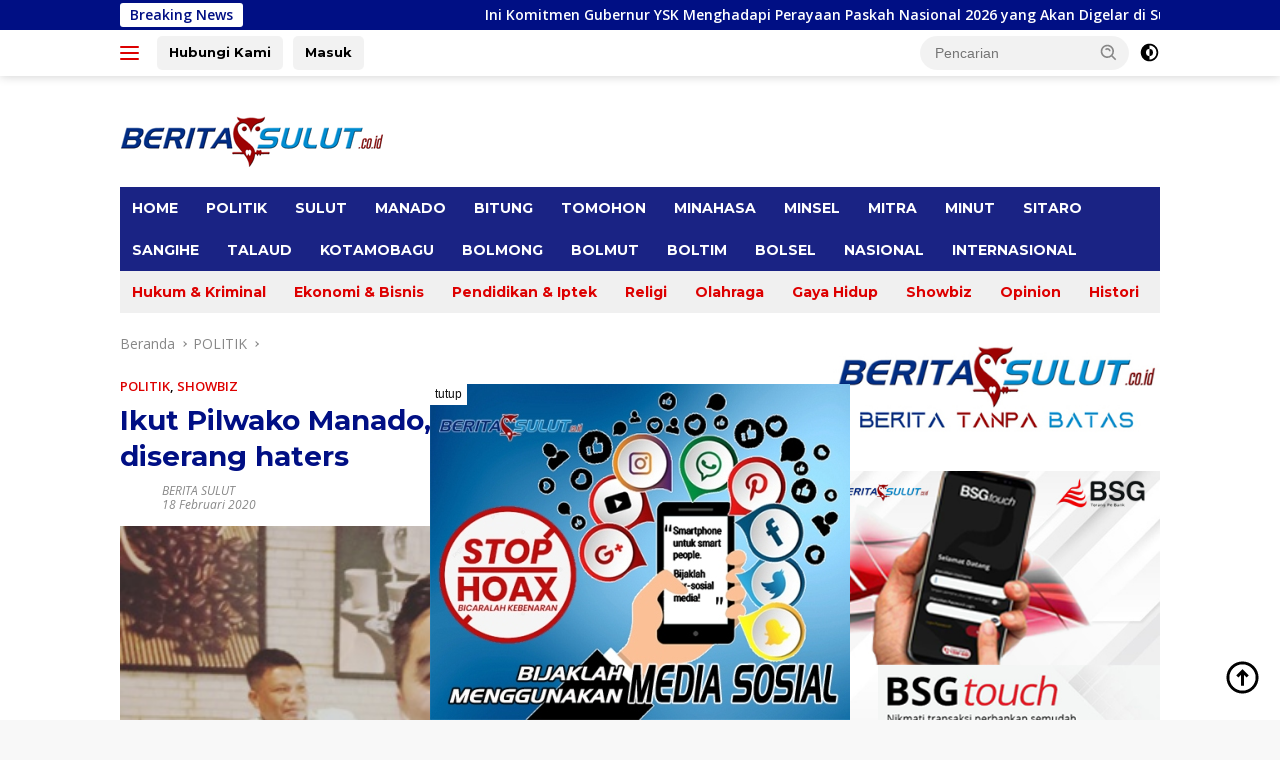

--- FILE ---
content_type: text/html; charset=UTF-8
request_url: https://www.beritasulut.co.id/2020/02/18/ikut-pilwako-manado-enda-ungu-sadar-bakal-diserang-haters/
body_size: 22706
content:
<!doctype html>
<html lang="id" prefix="og: http://ogp.me/ns# fb: http://ogp.me/ns/fb#">
<head>
	<meta charset="UTF-8">
	<meta name="viewport" content="width=device-width, initial-scale=1">
	<link rel="profile" href="https://gmpg.org/xfn/11">

	<title>Ikut Pilwako Manado, Enda Ungu sadar bakal diserang haters &#8211; BERITA SULUT</title>
<meta name='robots' content='max-image-preview:large' />
<link rel='dns-prefetch' href='//cdn.jsdelivr.net' />
<link rel='dns-prefetch' href='//www.googletagmanager.com' />
<link rel='dns-prefetch' href='//fonts.googleapis.com' />
<link rel='dns-prefetch' href='//pagead2.googlesyndication.com' />
<link rel="alternate" type="application/rss+xml" title="BERITA SULUT &raquo; Feed" href="https://www.beritasulut.co.id/feed/" />
<link rel="alternate" type="application/rss+xml" title="BERITA SULUT &raquo; Umpan Komentar" href="https://www.beritasulut.co.id/comments/feed/" />
<link rel="alternate" title="oEmbed (JSON)" type="application/json+oembed" href="https://www.beritasulut.co.id/wp-json/oembed/1.0/embed?url=https%3A%2F%2Fwww.beritasulut.co.id%2F2020%2F02%2F18%2Fikut-pilwako-manado-enda-ungu-sadar-bakal-diserang-haters%2F" />
<link rel="alternate" title="oEmbed (XML)" type="text/xml+oembed" href="https://www.beritasulut.co.id/wp-json/oembed/1.0/embed?url=https%3A%2F%2Fwww.beritasulut.co.id%2F2020%2F02%2F18%2Fikut-pilwako-manado-enda-ungu-sadar-bakal-diserang-haters%2F&#038;format=xml" />
<style id='wp-img-auto-sizes-contain-inline-css'>
img:is([sizes=auto i],[sizes^="auto," i]){contain-intrinsic-size:3000px 1500px}
/*# sourceURL=wp-img-auto-sizes-contain-inline-css */
</style>
<link rel='stylesheet' id='dashicons-css' href='https://www.beritasulut.co.id/wp-includes/css/dashicons.min.css?ver=6.9' media='all' />
<link rel='stylesheet' id='post-views-counter-frontend-css' href='https://www.beritasulut.co.id/wp-content/plugins/post-views-counter/css/frontend.css?ver=1.7.0' media='all' />
<link rel='stylesheet' id='menu-icons-extra-css' href='https://www.beritasulut.co.id/wp-content/plugins/menu-icons/css/extra.min.css?ver=0.13.20' media='all' />
<style id='wp-emoji-styles-inline-css'>

	img.wp-smiley, img.emoji {
		display: inline !important;
		border: none !important;
		box-shadow: none !important;
		height: 1em !important;
		width: 1em !important;
		margin: 0 0.07em !important;
		vertical-align: -0.1em !important;
		background: none !important;
		padding: 0 !important;
	}
/*# sourceURL=wp-emoji-styles-inline-css */
</style>
<link crossorigin="anonymous" rel='stylesheet' id='wpberita-fonts-css' href='https://fonts.googleapis.com/css?family=Montserrat%3A700%2C700italic%2C700%7COpen+Sans%3A400%2Citalic%2C600&#038;subset=latin&#038;display=swap&#038;ver=2.1.6' media='all' />
<link rel='stylesheet' id='wpberita-style-css' href='https://www.beritasulut.co.id/wp-content/themes/wpberita/style.css?ver=2.1.6' media='all' />
<style id='wpberita-style-inline-css'>
h1,h2,h3,h4,h5,h6,.sidr-class-site-title,.site-title,.gmr-mainmenu ul > li > a,.sidr ul li a,.heading-text,.gmr-mobilemenu ul li a,#navigationamp ul li a{font-family:Montserrat;}h1,h2,h3,h4,h5,h6,.sidr-class-site-title,.site-title,.gmr-mainmenu ul > li > a,.sidr ul li a,.heading-text,.gmr-mobilemenu ul li a,#navigationamp ul li a,.related-text-onlytitle{font-weight:700;}h1 strong,h2 strong,h3 strong,h4 strong,h5 strong,h6 strong{font-weight:700;}body{font-family:Open Sans;--font-reguler:400;--font-bold:600;--background-color:#f8f8f8;--main-color:#000000;--link-color-body:#000000;--hoverlink-color-body:#D32F2F;--border-color:#cccccc;--button-bgcolor:#43A047;--button-color:#ffffff;--header-bgcolor:#ffffff;--topnav-color:#dd0000;--bigheadline-color:#dd0000;--mainmenu-color:#ffffff;--mainmenu-hovercolor:#f1c40f;--secondmenu-bgcolor:#f0f0f0;--secondmenu-color:#dd0000;--secondmenu-hovercolor:#f1c40f;--content-bgcolor:#ffffff;--content-greycolor:#888888;--greybody-bgcolor:#efefef;--footer-bgcolor:#f0f0f0;--footer-color:#dd0000;--footer-linkcolor:#000b8e;--footer-hover-linkcolor:#666666;}.entry-content-single{font-size:16px;}body,body.dark-theme{--scheme-color:#000f84;--secondscheme-color:#dd0000;--mainmenu-bgcolor:#1a2384;}/* Generate Using Cache */
.comments-link { clip: rect(1px, 1px, 1px, 1px); height: 1px; position: absolute; overflow: hidden; width: 1px; }
/*# sourceURL=wpberita-style-inline-css */
</style>
<script src="https://www.beritasulut.co.id/wp-includes/js/jquery/jquery.min.js?ver=3.7.1" id="jquery-core-js"></script>
<script src="https://www.beritasulut.co.id/wp-includes/js/jquery/jquery-migrate.min.js?ver=3.4.1" id="jquery-migrate-js"></script>
<script id="jquery-js-after">
jQuery(document).ready(function() {
	jQuery(".9bc00e0379e49a220bbab075cc4b4a4c").click(function() {
		jQuery.post(
			"https://www.beritasulut.co.id/wp-admin/admin-ajax.php", {
				"action": "quick_adsense_onpost_ad_click",
				"quick_adsense_onpost_ad_index": jQuery(this).attr("data-index"),
				"quick_adsense_nonce": "9d09d0d922",
			}, function(response) { }
		);
	});
});

//# sourceURL=jquery-js-after
</script>

<!-- Potongan tag Google (gtag.js) ditambahkan oleh Site Kit -->
<!-- Snippet Google Analytics telah ditambahkan oleh Site Kit -->
<script src="https://www.googletagmanager.com/gtag/js?id=GT-5DDG8ZC" id="google_gtagjs-js" async></script>
<script id="google_gtagjs-js-after">
window.dataLayer = window.dataLayer || [];function gtag(){dataLayer.push(arguments);}
gtag("set","linker",{"domains":["www.beritasulut.co.id"]});
gtag("js", new Date());
gtag("set", "developer_id.dZTNiMT", true);
gtag("config", "GT-5DDG8ZC", {"googlesitekit_post_date":"20200218","googlesitekit_post_author":"BERITA SULUT"});
 window._googlesitekit = window._googlesitekit || {}; window._googlesitekit.throttledEvents = []; window._googlesitekit.gtagEvent = (name, data) => { var key = JSON.stringify( { name, data } ); if ( !! window._googlesitekit.throttledEvents[ key ] ) { return; } window._googlesitekit.throttledEvents[ key ] = true; setTimeout( () => { delete window._googlesitekit.throttledEvents[ key ]; }, 5 ); gtag( "event", name, { ...data, event_source: "site-kit" } ); }; 
//# sourceURL=google_gtagjs-js-after
</script>
<link rel="https://api.w.org/" href="https://www.beritasulut.co.id/wp-json/" /><link rel="alternate" title="JSON" type="application/json" href="https://www.beritasulut.co.id/wp-json/wp/v2/posts/6983" /><link rel="EditURI" type="application/rsd+xml" title="RSD" href="https://www.beritasulut.co.id/xmlrpc.php?rsd" />
<meta name="generator" content="WordPress 6.9" />
<link rel="canonical" href="https://www.beritasulut.co.id/2020/02/18/ikut-pilwako-manado-enda-ungu-sadar-bakal-diserang-haters/" />
<link rel='shortlink' href='https://www.beritasulut.co.id/?p=6983' />
<meta name="generator" content="Site Kit by Google 1.170.0" /><script async src="https://pagead2.googlesyndication.com/pagead/js/adsbygoogle.js?client=ca-pub-5042428186675242" crossorigin="anonymous"></script>
				<!-- Facebook Pixel -->
				<script>
				!function(f,b,e,v,n,t,s){if(f.fbq)return;n=f.fbq=function(){n.callMethod?
				n.callMethod.apply(n,arguments):n.queue.push(arguments)};if(!f._fbq)f._fbq=n;
				n.push=n;n.loaded=!0;n.version='2.0';n.queue=[];t=b.createElement(e);t.async=!0;
				t.src=v;s=b.getElementsByTagName(e)[0];s.parentNode.insertBefore(t,s)}(window,
				document,'script','https://connect.facebook.net/en_US/fbevents.js');

				fbq('init', 'https://web.facebook.com/BERITASULUT.CO.ID');
				fbq('track', "PageView");</script>
				<noscript><img height="1" width="1" style="display:none"
				src="https://www.facebook.com/tr?id=https://web.facebook.com/BERITASULUT.CO.ID&ev=PageView&noscript=1"
				/></noscript><meta name="google-site-verification" content="U0DJZuCOOSYpPAZ6oRqD1zflsggrvSQ7bb3Fal_yBVE">
<!-- Meta tag Google AdSense ditambahkan oleh Site Kit -->
<meta name="google-adsense-platform-account" content="ca-host-pub-2644536267352236">
<meta name="google-adsense-platform-domain" content="sitekit.withgoogle.com">
<!-- Akhir tag meta Google AdSense yang ditambahkan oleh Site Kit -->
<link rel="amphtml" href="https://www.beritasulut.co.id/2020/02/18/ikut-pilwako-manado-enda-ungu-sadar-bakal-diserang-haters/?amp">
<!-- Snippet Google AdSense telah ditambahkan oleh Site Kit -->
<script async src="https://pagead2.googlesyndication.com/pagead/js/adsbygoogle.js?client=ca-pub-5042428186675242&amp;host=ca-host-pub-2644536267352236" crossorigin="anonymous"></script>

<!-- Snippet Google AdSense penutup telah ditambahkan oleh Site Kit -->
<link rel="icon" href="https://www.beritasulut.co.id/wp-content/uploads/2021/04/cropped-logo-1-100x75.jpg" sizes="32x32" />
<link rel="icon" href="https://www.beritasulut.co.id/wp-content/uploads/2021/04/cropped-logo-1.jpg" sizes="192x192" />
<link rel="apple-touch-icon" href="https://www.beritasulut.co.id/wp-content/uploads/2021/04/cropped-logo-1.jpg" />
<meta name="msapplication-TileImage" content="https://www.beritasulut.co.id/wp-content/uploads/2021/04/cropped-logo-1.jpg" />

<!-- START - Open Graph and Twitter Card Tags 3.3.7 -->
 <!-- Facebook Open Graph -->
  <meta property="og:locale" content="id_ID"/>
  <meta property="og:site_name" content="BERITA SULUT"/>
  <meta property="og:title" content="Ikut Pilwako Manado, Enda Ungu sadar bakal diserang haters"/>
  <meta property="og:url" content="https://www.beritasulut.co.id/2020/02/18/ikut-pilwako-manado-enda-ungu-sadar-bakal-diserang-haters/"/>
  <meta property="og:type" content="article"/>
  <meta property="og:description" content="MANADO, BERITASULUT.CO.ID - Merantau ke Ibukota Negara, meninggalkan Kota Manado untuk mengejar mimpinya sebagai pemusik kurang lebih 25 tahun silam, adalah pilihan yang dianggap kurang waras baik oleh keluarga, rekan dan sahabatnya kala itu.

Namun siapa sangka, jalan yang berliku dan penuh tanta"/>
  <meta property="og:image" content="https://www.beritasulut.co.id/wp-content/uploads/2020/02/enda-ungu.jpg"/>
  <meta property="og:image:url" content="https://www.beritasulut.co.id/wp-content/uploads/2020/02/enda-ungu.jpg"/>
  <meta property="og:image:secure_url" content="https://www.beritasulut.co.id/wp-content/uploads/2020/02/enda-ungu.jpg"/>
  <meta property="article:published_time" content="2020-02-18T23:53:31+08:00"/>
  <meta property="article:modified_time" content="2022-11-02T23:58:37+08:00" />
  <meta property="og:updated_time" content="2022-11-02T23:58:37+08:00" />
  <meta property="article:section" content="POLITIK"/>
  <meta property="article:section" content="SHOWBIZ"/>
 <!-- Google+ / Schema.org -->
  <meta itemprop="name" content="Ikut Pilwako Manado, Enda Ungu sadar bakal diserang haters"/>
  <meta itemprop="headline" content="Ikut Pilwako Manado, Enda Ungu sadar bakal diserang haters"/>
  <meta itemprop="description" content="MANADO, BERITASULUT.CO.ID - Merantau ke Ibukota Negara, meninggalkan Kota Manado untuk mengejar mimpinya sebagai pemusik kurang lebih 25 tahun silam, adalah pilihan yang dianggap kurang waras baik oleh keluarga, rekan dan sahabatnya kala itu.

Namun siapa sangka, jalan yang berliku dan penuh tanta"/>
  <meta itemprop="image" content="https://www.beritasulut.co.id/wp-content/uploads/2020/02/enda-ungu.jpg"/>
  <meta itemprop="datePublished" content="2020-02-18"/>
  <meta itemprop="dateModified" content="2022-11-02T23:58:37+08:00" />
  <meta itemprop="author" content="BERITA SULUT"/>
  <!--<meta itemprop="publisher" content="BERITA SULUT"/>--> <!-- To solve: The attribute publisher.itemtype has an invalid value -->
 <!-- Twitter Cards -->
  <meta name="twitter:title" content="Ikut Pilwako Manado, Enda Ungu sadar bakal diserang haters"/>
  <meta name="twitter:url" content="https://www.beritasulut.co.id/2020/02/18/ikut-pilwako-manado-enda-ungu-sadar-bakal-diserang-haters/"/>
  <meta name="twitter:description" content="MANADO, BERITASULUT.CO.ID - Merantau ke Ibukota Negara, meninggalkan Kota Manado untuk mengejar mimpinya sebagai pemusik kurang lebih 25 tahun silam, adalah pilihan yang dianggap kurang waras baik oleh keluarga, rekan dan sahabatnya kala itu.

Namun siapa sangka, jalan yang berliku dan penuh tanta"/>
  <meta name="twitter:image" content="https://www.beritasulut.co.id/wp-content/uploads/2020/02/enda-ungu.jpg"/>
  <meta name="twitter:card" content="summary_large_image"/>
 <!-- SEO -->
  <link rel="canonical" href="https://www.beritasulut.co.id/2020/02/18/ikut-pilwako-manado-enda-ungu-sadar-bakal-diserang-haters/"/>
  <meta name="description" content="MANADO, BERITASULUT.CO.ID - Merantau ke Ibukota Negara, meninggalkan Kota Manado untuk mengejar mimpinya sebagai pemusik kurang lebih 25 tahun silam, adalah pilihan yang dianggap kurang waras baik oleh keluarga, rekan dan sahabatnya kala itu.

Namun siapa sangka, jalan yang berliku dan penuh tanta"/>
  <meta name="author" content="BERITA SULUT"/>
  <meta name="publisher" content="BERITA SULUT"/>
 <!-- Misc. tags -->
 <!-- is_singular -->
<!-- END - Open Graph and Twitter Card Tags 3.3.7 -->
	
<style id='global-styles-inline-css'>
:root{--wp--preset--aspect-ratio--square: 1;--wp--preset--aspect-ratio--4-3: 4/3;--wp--preset--aspect-ratio--3-4: 3/4;--wp--preset--aspect-ratio--3-2: 3/2;--wp--preset--aspect-ratio--2-3: 2/3;--wp--preset--aspect-ratio--16-9: 16/9;--wp--preset--aspect-ratio--9-16: 9/16;--wp--preset--color--black: #000000;--wp--preset--color--cyan-bluish-gray: #abb8c3;--wp--preset--color--white: #ffffff;--wp--preset--color--pale-pink: #f78da7;--wp--preset--color--vivid-red: #cf2e2e;--wp--preset--color--luminous-vivid-orange: #ff6900;--wp--preset--color--luminous-vivid-amber: #fcb900;--wp--preset--color--light-green-cyan: #7bdcb5;--wp--preset--color--vivid-green-cyan: #00d084;--wp--preset--color--pale-cyan-blue: #8ed1fc;--wp--preset--color--vivid-cyan-blue: #0693e3;--wp--preset--color--vivid-purple: #9b51e0;--wp--preset--gradient--vivid-cyan-blue-to-vivid-purple: linear-gradient(135deg,rgb(6,147,227) 0%,rgb(155,81,224) 100%);--wp--preset--gradient--light-green-cyan-to-vivid-green-cyan: linear-gradient(135deg,rgb(122,220,180) 0%,rgb(0,208,130) 100%);--wp--preset--gradient--luminous-vivid-amber-to-luminous-vivid-orange: linear-gradient(135deg,rgb(252,185,0) 0%,rgb(255,105,0) 100%);--wp--preset--gradient--luminous-vivid-orange-to-vivid-red: linear-gradient(135deg,rgb(255,105,0) 0%,rgb(207,46,46) 100%);--wp--preset--gradient--very-light-gray-to-cyan-bluish-gray: linear-gradient(135deg,rgb(238,238,238) 0%,rgb(169,184,195) 100%);--wp--preset--gradient--cool-to-warm-spectrum: linear-gradient(135deg,rgb(74,234,220) 0%,rgb(151,120,209) 20%,rgb(207,42,186) 40%,rgb(238,44,130) 60%,rgb(251,105,98) 80%,rgb(254,248,76) 100%);--wp--preset--gradient--blush-light-purple: linear-gradient(135deg,rgb(255,206,236) 0%,rgb(152,150,240) 100%);--wp--preset--gradient--blush-bordeaux: linear-gradient(135deg,rgb(254,205,165) 0%,rgb(254,45,45) 50%,rgb(107,0,62) 100%);--wp--preset--gradient--luminous-dusk: linear-gradient(135deg,rgb(255,203,112) 0%,rgb(199,81,192) 50%,rgb(65,88,208) 100%);--wp--preset--gradient--pale-ocean: linear-gradient(135deg,rgb(255,245,203) 0%,rgb(182,227,212) 50%,rgb(51,167,181) 100%);--wp--preset--gradient--electric-grass: linear-gradient(135deg,rgb(202,248,128) 0%,rgb(113,206,126) 100%);--wp--preset--gradient--midnight: linear-gradient(135deg,rgb(2,3,129) 0%,rgb(40,116,252) 100%);--wp--preset--font-size--small: 13px;--wp--preset--font-size--medium: 20px;--wp--preset--font-size--large: 36px;--wp--preset--font-size--x-large: 42px;--wp--preset--spacing--20: 0.44rem;--wp--preset--spacing--30: 0.67rem;--wp--preset--spacing--40: 1rem;--wp--preset--spacing--50: 1.5rem;--wp--preset--spacing--60: 2.25rem;--wp--preset--spacing--70: 3.38rem;--wp--preset--spacing--80: 5.06rem;--wp--preset--shadow--natural: 6px 6px 9px rgba(0, 0, 0, 0.2);--wp--preset--shadow--deep: 12px 12px 50px rgba(0, 0, 0, 0.4);--wp--preset--shadow--sharp: 6px 6px 0px rgba(0, 0, 0, 0.2);--wp--preset--shadow--outlined: 6px 6px 0px -3px rgb(255, 255, 255), 6px 6px rgb(0, 0, 0);--wp--preset--shadow--crisp: 6px 6px 0px rgb(0, 0, 0);}:where(.is-layout-flex){gap: 0.5em;}:where(.is-layout-grid){gap: 0.5em;}body .is-layout-flex{display: flex;}.is-layout-flex{flex-wrap: wrap;align-items: center;}.is-layout-flex > :is(*, div){margin: 0;}body .is-layout-grid{display: grid;}.is-layout-grid > :is(*, div){margin: 0;}:where(.wp-block-columns.is-layout-flex){gap: 2em;}:where(.wp-block-columns.is-layout-grid){gap: 2em;}:where(.wp-block-post-template.is-layout-flex){gap: 1.25em;}:where(.wp-block-post-template.is-layout-grid){gap: 1.25em;}.has-black-color{color: var(--wp--preset--color--black) !important;}.has-cyan-bluish-gray-color{color: var(--wp--preset--color--cyan-bluish-gray) !important;}.has-white-color{color: var(--wp--preset--color--white) !important;}.has-pale-pink-color{color: var(--wp--preset--color--pale-pink) !important;}.has-vivid-red-color{color: var(--wp--preset--color--vivid-red) !important;}.has-luminous-vivid-orange-color{color: var(--wp--preset--color--luminous-vivid-orange) !important;}.has-luminous-vivid-amber-color{color: var(--wp--preset--color--luminous-vivid-amber) !important;}.has-light-green-cyan-color{color: var(--wp--preset--color--light-green-cyan) !important;}.has-vivid-green-cyan-color{color: var(--wp--preset--color--vivid-green-cyan) !important;}.has-pale-cyan-blue-color{color: var(--wp--preset--color--pale-cyan-blue) !important;}.has-vivid-cyan-blue-color{color: var(--wp--preset--color--vivid-cyan-blue) !important;}.has-vivid-purple-color{color: var(--wp--preset--color--vivid-purple) !important;}.has-black-background-color{background-color: var(--wp--preset--color--black) !important;}.has-cyan-bluish-gray-background-color{background-color: var(--wp--preset--color--cyan-bluish-gray) !important;}.has-white-background-color{background-color: var(--wp--preset--color--white) !important;}.has-pale-pink-background-color{background-color: var(--wp--preset--color--pale-pink) !important;}.has-vivid-red-background-color{background-color: var(--wp--preset--color--vivid-red) !important;}.has-luminous-vivid-orange-background-color{background-color: var(--wp--preset--color--luminous-vivid-orange) !important;}.has-luminous-vivid-amber-background-color{background-color: var(--wp--preset--color--luminous-vivid-amber) !important;}.has-light-green-cyan-background-color{background-color: var(--wp--preset--color--light-green-cyan) !important;}.has-vivid-green-cyan-background-color{background-color: var(--wp--preset--color--vivid-green-cyan) !important;}.has-pale-cyan-blue-background-color{background-color: var(--wp--preset--color--pale-cyan-blue) !important;}.has-vivid-cyan-blue-background-color{background-color: var(--wp--preset--color--vivid-cyan-blue) !important;}.has-vivid-purple-background-color{background-color: var(--wp--preset--color--vivid-purple) !important;}.has-black-border-color{border-color: var(--wp--preset--color--black) !important;}.has-cyan-bluish-gray-border-color{border-color: var(--wp--preset--color--cyan-bluish-gray) !important;}.has-white-border-color{border-color: var(--wp--preset--color--white) !important;}.has-pale-pink-border-color{border-color: var(--wp--preset--color--pale-pink) !important;}.has-vivid-red-border-color{border-color: var(--wp--preset--color--vivid-red) !important;}.has-luminous-vivid-orange-border-color{border-color: var(--wp--preset--color--luminous-vivid-orange) !important;}.has-luminous-vivid-amber-border-color{border-color: var(--wp--preset--color--luminous-vivid-amber) !important;}.has-light-green-cyan-border-color{border-color: var(--wp--preset--color--light-green-cyan) !important;}.has-vivid-green-cyan-border-color{border-color: var(--wp--preset--color--vivid-green-cyan) !important;}.has-pale-cyan-blue-border-color{border-color: var(--wp--preset--color--pale-cyan-blue) !important;}.has-vivid-cyan-blue-border-color{border-color: var(--wp--preset--color--vivid-cyan-blue) !important;}.has-vivid-purple-border-color{border-color: var(--wp--preset--color--vivid-purple) !important;}.has-vivid-cyan-blue-to-vivid-purple-gradient-background{background: var(--wp--preset--gradient--vivid-cyan-blue-to-vivid-purple) !important;}.has-light-green-cyan-to-vivid-green-cyan-gradient-background{background: var(--wp--preset--gradient--light-green-cyan-to-vivid-green-cyan) !important;}.has-luminous-vivid-amber-to-luminous-vivid-orange-gradient-background{background: var(--wp--preset--gradient--luminous-vivid-amber-to-luminous-vivid-orange) !important;}.has-luminous-vivid-orange-to-vivid-red-gradient-background{background: var(--wp--preset--gradient--luminous-vivid-orange-to-vivid-red) !important;}.has-very-light-gray-to-cyan-bluish-gray-gradient-background{background: var(--wp--preset--gradient--very-light-gray-to-cyan-bluish-gray) !important;}.has-cool-to-warm-spectrum-gradient-background{background: var(--wp--preset--gradient--cool-to-warm-spectrum) !important;}.has-blush-light-purple-gradient-background{background: var(--wp--preset--gradient--blush-light-purple) !important;}.has-blush-bordeaux-gradient-background{background: var(--wp--preset--gradient--blush-bordeaux) !important;}.has-luminous-dusk-gradient-background{background: var(--wp--preset--gradient--luminous-dusk) !important;}.has-pale-ocean-gradient-background{background: var(--wp--preset--gradient--pale-ocean) !important;}.has-electric-grass-gradient-background{background: var(--wp--preset--gradient--electric-grass) !important;}.has-midnight-gradient-background{background: var(--wp--preset--gradient--midnight) !important;}.has-small-font-size{font-size: var(--wp--preset--font-size--small) !important;}.has-medium-font-size{font-size: var(--wp--preset--font-size--medium) !important;}.has-large-font-size{font-size: var(--wp--preset--font-size--large) !important;}.has-x-large-font-size{font-size: var(--wp--preset--font-size--x-large) !important;}
/*# sourceURL=global-styles-inline-css */
</style>
</head>

<body class="wp-singular post-template-default single single-post postid-6983 single-format-standard wp-custom-logo wp-embed-responsive wp-theme-wpberita idtheme kentooz comment-hidden">
	<a class="skip-link screen-reader-text" href="#primary">Langsung ke konten</a>
	<div id="topnavwrap" class="gmr-topnavwrap clearfix">
		<div class="gmr-topnotification"><div class="container"><div class="list-flex"><div class="row-flex"><div class="text-marquee">Breaking News</div></div><div class="row-flex wrap-marquee"><div class="marquee">				<a href="https://www.beritasulut.co.id/2026/01/21/ini-komitmen-gubernur-ysk-menghadapi-perayaan-paskah-nasional-2026-yang-akan-digelar-di-sulut/" class="gmr-recent-marquee" title="Ini Komitmen Gubernur YSK Menghadapi Perayaan Paskah Nasional 2026 yang Akan Digelar di Sulut">Ini Komitmen Gubernur YSK Menghadapi Perayaan Paskah Nasional 2026 yang Akan Digelar di Sulut</a>
								<a href="https://www.beritasulut.co.id/2026/01/20/ruas-jalan-tomohon-tanawangko-rusak-parah-gracia-oroh-minta-dinas-pu-segera-tindaklanjuti/" class="gmr-recent-marquee" title="Ruas Jalan Tomohon-Tanawangko Rusak Parah, Gracia Oroh Minta Dinas PU Segera Tindaklanjuti">Ruas Jalan Tomohon-Tanawangko Rusak Parah, Gracia Oroh Minta Dinas PU Segera Tindaklanjuti</a>
								<a href="https://www.beritasulut.co.id/2026/01/19/gubernur-ysk-ingin-investasi-asia-timur-jadi-mesin-baru-pertumbuhan-ekonomi/" class="gmr-recent-marquee" title="Gubernur YSK Ingin Investasi Asia Timur jadi Mesin Baru Pertumbuhan Ekonomi">Gubernur YSK Ingin Investasi Asia Timur jadi Mesin Baru Pertumbuhan Ekonomi</a>
								<a href="https://www.beritasulut.co.id/2026/01/15/bupati-ronald-kandoli-targetkan-mitra-terima-program-dak-tematik-ppkt-2027/" class="gmr-recent-marquee" title="Bupati Ronald Kandoli Targetkan Mitra Terima Program DAK Tematik PPKT 2027">Bupati Ronald Kandoli Targetkan Mitra Terima Program DAK Tematik PPKT 2027</a>
								<a href="https://www.beritasulut.co.id/2026/01/14/ini-penjelasan-reza-rumambi-soal-konstitusi-organisasi-ad-art-dan-peraturan-pdi-perjuangan/" class="gmr-recent-marquee" title="Ini Penjelasan Reza Rumambi Soal Konstitusi Organisasi AD/ART dan Peraturan PDI Perjuangan">Ini Penjelasan Reza Rumambi Soal Konstitusi Organisasi AD/ART dan Peraturan PDI Perjuangan</a>
				</div></div></div></div></div>
		<div class="container">
			<div class="list-flex">
				<div class="row-flex gmr-navleft">
					<a id="gmr-responsive-menu" title="Menu" href="#menus" rel="nofollow"><div class="ktz-i-wrap"><span class="ktz-i"></span><span class="ktz-i"></span><span class="ktz-i"></span></div></a><div class="gmr-logo-mobile"><a class="custom-logo-link" href="https://www.beritasulut.co.id/" title="BERITA SULUT" rel="home"><img class="custom-logo" src="https://www.beritasulut.co.id/wp-content/uploads/2021/04/cropped-cropped-cropped-cropped-OWL-11-nNew264.png" width="264" height="51" alt="BERITA SULUT" loading="lazy" /></a></div><a href="https://wa.me/6287771554870" class="topnav-button second-topnav-btn nomobile heading-text" title="Hubungi Kami">Hubungi Kami</a><a href="http://www.beritasulut.co.id/" class="topnav-button nomobile heading-text" title="Masuk">Masuk</a>				</div>

				<div class="row-flex gmr-navright">
					
								<div class="gmr-table-search">
									<form method="get" class="gmr-searchform searchform" action="https://www.beritasulut.co.id/">
										<input type="text" name="s" id="s" placeholder="Pencarian" />
										<input type="hidden" name="post_type" value="post" />
										<button type="submit" role="button" class="gmr-search-submit gmr-search-icon">
										<svg xmlns="http://www.w3.org/2000/svg" aria-hidden="true" role="img" width="1em" height="1em" preserveAspectRatio="xMidYMid meet" viewBox="0 0 24 24"><path fill="currentColor" d="M10 18a7.952 7.952 0 0 0 4.897-1.688l4.396 4.396l1.414-1.414l-4.396-4.396A7.952 7.952 0 0 0 18 10c0-4.411-3.589-8-8-8s-8 3.589-8 8s3.589 8 8 8zm0-14c3.309 0 6 2.691 6 6s-2.691 6-6 6s-6-2.691-6-6s2.691-6 6-6z"/><path fill="currentColor" d="M11.412 8.586c.379.38.588.882.588 1.414h2a3.977 3.977 0 0 0-1.174-2.828c-1.514-1.512-4.139-1.512-5.652 0l1.412 1.416c.76-.758 2.07-.756 2.826-.002z"/></svg>
										</button>
									</form>
								</div>
							<a class="darkmode-button topnav-button" title="Mode Gelap" href="#" rel="nofollow"><svg xmlns="http://www.w3.org/2000/svg" aria-hidden="true" role="img" width="1em" height="1em" preserveAspectRatio="xMidYMid meet" viewBox="0 0 24 24"><g fill="currentColor"><path d="M12 16a4 4 0 0 0 0-8v8Z"/><path fill-rule="evenodd" d="M12 2C6.477 2 2 6.477 2 12s4.477 10 10 10s10-4.477 10-10S17.523 2 12 2Zm0 2v4a4 4 0 1 0 0 8v4a8 8 0 1 0 0-16Z" clip-rule="evenodd"/></g></svg></a><div class="gmr-search-btn">
					<a id="search-menu-button" class="topnav-button gmr-search-icon" title="Pencarian" href="#" rel="nofollow"><svg xmlns="http://www.w3.org/2000/svg" aria-hidden="true" role="img" width="1em" height="1em" preserveAspectRatio="xMidYMid meet" viewBox="0 0 24 24"><path fill="none" stroke="currentColor" stroke-linecap="round" stroke-width="2" d="m21 21l-4.486-4.494M19 10.5a8.5 8.5 0 1 1-17 0a8.5 8.5 0 0 1 17 0Z"/></svg></a>
					<div id="search-dropdown-container" class="search-dropdown search">
					<form method="get" class="gmr-searchform searchform" action="https://www.beritasulut.co.id/">
						<input type="text" name="s" id="s" placeholder="Pencarian" />
						<button type="submit" class="gmr-search-submit gmr-search-icon"><svg xmlns="http://www.w3.org/2000/svg" aria-hidden="true" role="img" width="1em" height="1em" preserveAspectRatio="xMidYMid meet" viewBox="0 0 24 24"><path fill="currentColor" d="M10 18a7.952 7.952 0 0 0 4.897-1.688l4.396 4.396l1.414-1.414l-4.396-4.396A7.952 7.952 0 0 0 18 10c0-4.411-3.589-8-8-8s-8 3.589-8 8s3.589 8 8 8zm0-14c3.309 0 6 2.691 6 6s-2.691 6-6 6s-6-2.691-6-6s2.691-6 6-6z"/><path fill="currentColor" d="M11.412 8.586c.379.38.588.882.588 1.414h2a3.977 3.977 0 0 0-1.174-2.828c-1.514-1.512-4.139-1.512-5.652 0l1.412 1.416c.76-.758 2.07-.756 2.826-.002z"/></svg></button>
					</form>
					</div>
				</div>				</div>
			</div>
		</div>
				</div>

	<div id="page" class="site">

		<div class="gmr-floatbanner gmr-floatbanner-left"><div class="inner-floatleft"><button onclick="parentNode.remove()" title="tutup">tutup</button><script async src="https://pagead2.googlesyndication.com/pagead/js/adsbygoogle.js"></script>
<!-- Banner Diantara Pos -->
<ins class="adsbygoogle"
     style="display:block"
     data-ad-client="ca-pub-5042428186675242"
     data-ad-slot="5030891635"
     data-ad-format="auto"
     data-full-width-responsive="true"></ins>
<script>
     (adsbygoogle = window.adsbygoogle || []).push({});
</script></div></div>		<div class="gmr-floatbanner gmr-floatbanner-right"><div class="inner-floatright"><button onclick="parentNode.remove()" title="tutup">tutup</button><script async src="https://pagead2.googlesyndication.com/pagead/js/adsbygoogle.js"></script>
<!-- Banner Diantara Pos -->
<ins class="adsbygoogle"
     style="display:block"
     data-ad-client="ca-pub-5042428186675242"
     data-ad-slot="5030891635"
     data-ad-format="auto"
     data-full-width-responsive="true"></ins>
<script>
     (adsbygoogle = window.adsbygoogle || []).push({});
</script></div></div>					<header id="masthead" class="site-header">
				<div class="gmr-verytopbanner text-center"><div class="container"><script async src="https://pagead2.googlesyndication.com/pagead/js/adsbygoogle.js?client=ca-pub-5042428186675242"
     crossorigin="anonymous"></script></div></div>				<div class="container">
					<div class="site-branding">
						<div class="gmr-logo"><div class="gmr-logo-wrap"><a class="custom-logo-link logolink" href="https://www.beritasulut.co.id" title="BERITA SULUT" rel="home"><img class="custom-logo" src="https://www.beritasulut.co.id/wp-content/uploads/2021/04/cropped-cropped-cropped-cropped-OWL-11-nNew264.png" width="264" height="51" alt="BERITA SULUT" loading="lazy" /></a><div class="close-topnavmenu-wrap"><a id="close-topnavmenu-button" rel="nofollow" href="#"><svg xmlns="http://www.w3.org/2000/svg" aria-hidden="true" role="img" width="1em" height="1em" preserveAspectRatio="xMidYMid meet" viewBox="0 0 32 32"><path fill="currentColor" d="M24 9.4L22.6 8L16 14.6L9.4 8L8 9.4l6.6 6.6L8 22.6L9.4 24l6.6-6.6l6.6 6.6l1.4-1.4l-6.6-6.6L24 9.4z"/></svg></a></div></div></div>					</div><!-- .site-branding -->
				</div>
			</header><!-- #masthead -->
							<div id="main-nav-wrap" class="gmr-mainmenu-wrap">
				<div class="container">
					<nav id="main-nav" class="main-navigation gmr-mainmenu">
						<ul id="primary-menu" class="menu"><li id="menu-item-6643" class="menu-item menu-item-type-custom menu-item-object-custom menu-item-6643"><a href="http://beritasulut.co.id">HOME</a></li>
<li id="menu-item-25562" class="menu-item menu-item-type-taxonomy menu-item-object-category current-post-ancestor current-menu-parent current-post-parent menu-item-25562"><a href="https://www.beritasulut.co.id/category/politik/">POLITIK</a></li>
<li id="menu-item-453" class="menu-item menu-item-type-taxonomy menu-item-object-category menu-item-453"><a href="https://www.beritasulut.co.id/category/sulut/">SULUT</a></li>
<li id="menu-item-442" class="menu-item menu-item-type-taxonomy menu-item-object-category menu-item-442"><a href="https://www.beritasulut.co.id/category/manado/">MANADO</a></li>
<li id="menu-item-8295" class="menu-item menu-item-type-taxonomy menu-item-object-category menu-item-8295"><a href="https://www.beritasulut.co.id/category/bitung/">BITUNG</a></li>
<li id="menu-item-8298" class="menu-item menu-item-type-taxonomy menu-item-object-category menu-item-8298"><a href="https://www.beritasulut.co.id/category/tomohon/">TOMOHON</a></li>
<li id="menu-item-8296" class="menu-item menu-item-type-taxonomy menu-item-object-category menu-item-8296"><a href="https://www.beritasulut.co.id/category/minahasa/">MINAHASA</a></li>
<li id="menu-item-8289" class="menu-item menu-item-type-taxonomy menu-item-object-category menu-item-8289"><a href="https://www.beritasulut.co.id/category/minsel/">MINSEL</a></li>
<li id="menu-item-8292" class="menu-item menu-item-type-taxonomy menu-item-object-category menu-item-8292"><a href="https://www.beritasulut.co.id/category/mitra/">MITRA</a></li>
<li id="menu-item-8297" class="menu-item menu-item-type-taxonomy menu-item-object-category menu-item-8297"><a href="https://www.beritasulut.co.id/category/minut/">MINUT</a></li>
<li id="menu-item-31149" class="menu-item menu-item-type-taxonomy menu-item-object-category menu-item-31149"><a href="https://www.beritasulut.co.id/category/sitaro/">SITARO</a></li>
<li id="menu-item-31148" class="menu-item menu-item-type-taxonomy menu-item-object-category menu-item-31148"><a href="https://www.beritasulut.co.id/category/sangihe/">SANGIHE</a></li>
<li id="menu-item-16529" class="menu-item menu-item-type-taxonomy menu-item-object-category menu-item-16529"><a href="https://www.beritasulut.co.id/category/talaud/">TALAUD</a></li>
<li id="menu-item-31102" class="menu-item menu-item-type-taxonomy menu-item-object-category menu-item-31102"><a href="https://www.beritasulut.co.id/category/kotamobagu/">KOTAMOBAGU</a></li>
<li id="menu-item-31098" class="menu-item menu-item-type-taxonomy menu-item-object-category menu-item-31098"><a href="https://www.beritasulut.co.id/category/bolmong/">BOLMONG</a></li>
<li id="menu-item-455" class="menu-item menu-item-type-taxonomy menu-item-object-category menu-item-455"><a href="https://www.beritasulut.co.id/category/bolmut/">BOLMUT</a></li>
<li id="menu-item-31101" class="menu-item menu-item-type-taxonomy menu-item-object-category menu-item-31101"><a href="https://www.beritasulut.co.id/category/boltim/">BOLTIM</a></li>
<li id="menu-item-31100" class="menu-item menu-item-type-taxonomy menu-item-object-category menu-item-31100"><a href="https://www.beritasulut.co.id/category/bolsel/">BOLSEL</a></li>
<li id="menu-item-5878" class="menu-item menu-item-type-taxonomy menu-item-object-category menu-item-5878"><a href="https://www.beritasulut.co.id/category/nasional/">NASIONAL</a></li>
<li id="menu-item-8741" class="menu-item menu-item-type-taxonomy menu-item-object-category menu-item-8741"><a href="https://www.beritasulut.co.id/category/internasional/">INTERNASIONAL</a></li>
</ul><ul id="secondary-menu" class="menu"><li id="menu-item-12273" class="menu-item menu-item-type-taxonomy menu-item-object-category menu-item-12273"><a href="https://www.beritasulut.co.id/category/hukum-kriminal/">Hukum &#038; Kriminal</a></li>
<li id="menu-item-12266" class="menu-item menu-item-type-taxonomy menu-item-object-category menu-item-12266"><a href="https://www.beritasulut.co.id/category/ekonomi-bisnis/">Ekonomi &#038; Bisnis</a></li>
<li id="menu-item-12270" class="menu-item menu-item-type-taxonomy menu-item-object-category menu-item-12270"><a href="https://www.beritasulut.co.id/category/pendidikan-iptek/">Pendidikan &#038; Iptek</a></li>
<li id="menu-item-12271" class="menu-item menu-item-type-taxonomy menu-item-object-category menu-item-12271"><a href="https://www.beritasulut.co.id/category/religi/">Religi</a></li>
<li id="menu-item-31184" class="menu-item menu-item-type-taxonomy menu-item-object-category menu-item-31184"><a href="https://www.beritasulut.co.id/category/olahraga/">Olahraga</a></li>
<li id="menu-item-12267" class="menu-item menu-item-type-taxonomy menu-item-object-category menu-item-12267"><a href="https://www.beritasulut.co.id/category/gaya-hidup/">Gaya Hidup</a></li>
<li id="menu-item-12272" class="menu-item menu-item-type-taxonomy menu-item-object-category current-post-ancestor current-menu-parent current-post-parent menu-item-12272"><a href="https://www.beritasulut.co.id/category/showbiz/">Showbiz</a></li>
<li id="menu-item-12263" class="menu-item menu-item-type-taxonomy menu-item-object-category menu-item-12263"><a href="https://www.beritasulut.co.id/category/opinion/">Opinion</a></li>
<li id="menu-item-20946" class="menu-item menu-item-type-taxonomy menu-item-object-category menu-item-20946"><a href="https://www.beritasulut.co.id/category/histori/">Histori</a></li>
</ul>					</nav><!-- #main-nav -->
				</div>
			</div>
			
		
		<div id="content" class="gmr-content">

			<div class="container">
				<div class="row">
<main id="primary" class="site-main col-md-8">
	
<article id="post-6983" class="content-single post-6983 post type-post status-publish format-standard has-post-thumbnail hentry category-politik category-showbiz tag-politik tag-selebriti">
				<div class="breadcrumbs" itemscope itemtype="https://schema.org/BreadcrumbList">
																						<span class="first-cl" itemprop="itemListElement" itemscope itemtype="https://schema.org/ListItem">
								<a itemscope itemtype="https://schema.org/WebPage" itemprop="item" itemid="https://www.beritasulut.co.id/" href="https://www.beritasulut.co.id/"><span itemprop="name">Beranda</span></a>
								<span itemprop="position" content="1"></span>
							</span>
												<span class="separator"></span>
																											<span class="0-cl" itemprop="itemListElement" itemscope itemtype="http://schema.org/ListItem">
								<a itemscope itemtype="https://schema.org/WebPage" itemprop="item" itemid="https://www.beritasulut.co.id/category/politik/" href="https://www.beritasulut.co.id/category/politik/"><span itemprop="name">POLITIK</span></a>
								<span itemprop="position" content="2"></span>
							</span>
												<span class="separator"></span>
																				<span class="last-cl" itemscope itemtype="https://schema.org/ListItem">
						<span itemprop="name">Ikut Pilwako Manado, Enda Ungu sadar bakal diserang haters</span>
						<span itemprop="position" content="3"></span>
						</span>
												</div>
				<header class="entry-header entry-header-single">
		<div class="gmr-meta-topic"><strong><span class="cat-links-content"><a href="https://www.beritasulut.co.id/category/politik/" rel="category tag">POLITIK</a>, <a href="https://www.beritasulut.co.id/category/showbiz/" rel="category tag">SHOWBIZ</a></span></strong>&nbsp;&nbsp;</div><h1 class="entry-title"><strong>Ikut Pilwako Manado, Enda Ungu sadar bakal diserang haters</strong></h1><div class="list-table clearfix"><div class="table-row"><div class="table-cell gmr-gravatar-metasingle"><a class="url" href="https://www.beritasulut.co.id/author/donwu-beritasulut/" title="Permalink ke: BERITA SULUT"></a></div><div class="table-cell gmr-content-metasingle"><div class="meta-content gmr-content-metasingle"><span class="author vcard"><a class="url fn n" href="https://www.beritasulut.co.id/author/donwu-beritasulut/" title="BERITA SULUT">BERITA SULUT</a></span></div><div class="meta-content gmr-content-metasingle"><span class="posted-on"><time class="entry-date published" datetime="2020-02-18T23:53:31+08:00">18 Februari 2020</time><time class="updated" datetime="2022-11-02T23:58:37+08:00">2 November 2022</time></span></div></div></div></div>	</header><!-- .entry-header -->
				<figure class="post-thumbnail gmr-thumbnail-single">
				<img width="448" height="312" src="https://www.beritasulut.co.id/wp-content/uploads/2020/02/enda-ungu.jpg" class="attachment-post-thumbnail size-post-thumbnail wp-post-image" alt="" decoding="async" fetchpriority="high" />									<figcaption class="wp-caption-text">Franco Medjaya Kusumah atau Enda Ungu, sudah membulatkan tekad ikut bertarung di Pilwako Manado. Sharing di salah satu cafe di Kota Manado, Selasa (18/02/2020) sore. // foto: donwu/bsc</figcaption>
							</figure>
			
	<div class="single-wrap">
				<div class="entry-content entry-content-single clearfix">
			<p><strong>MANADO, BERITASULUT.CO.ID &#8211;</strong> Merantau ke Ibukota Negara, meninggalkan Kota Manado untuk mengejar mimpinya sebagai pemusik kurang lebih 25 tahun silam, adalah pilihan yang dianggap kurang waras baik oleh keluarga, rekan dan sahabatnya kala itu.
<p>Namun siapa sangka, jalan yang berliku dan penuh tantangan diambil Franco Medjaya Kusumah, membuahkan hasil yang mungkin di luar ekspektasinya. Sukses luar biasa!</p><div class="gmr-banner-insidecontent text-center"><script data-ad-client="ca-pub-5042428186675242" async src="https://pagead2.googlesyndication.com/pagead/js/adsbygoogle.js"></script></div>
<p>Bersama grup musik Ungu, pria yang akrab disapa Enda ini membuktikan bahwa kerja keras dan pengorbanan akan dibayar dengan sukacita. Kini dia tinggal menikmati hasil keringat yang sudah dilakoninya berpuluh tahun lamanya.
<p>Dan kini, rupanya masih ada yang mengganjal di benaknya yang paling dalam, yang harus ia lakukan. Adalah membantu dan memberi diri menjadi pengabdi masyarakat di tanah kelahirannya, Kota Manado, Sulawesi Utara.
<p>Caranya, terjun dan ikut kontestasi Pemilihan Walikota dan Wakil Walikota (Pilwako) Manado, yang saat ini sementara bergulir. Jika dulu, Enda meninggalkan Kota Manado untuk mencapai apa yang ia inginkan, kini Enda bahkan rela pulang kembali ke Kota Manado dan meningalkan “kenyamanannya”.
<p>Gaji kepala daerah sebulan mungkin terlalu kecil dibanding pendapatannya sebagai musisi, apalagi di grup band sebesar Ungu. Namun itu bukan masalah baginya.
<p>“Itulah pengorbanan. Kita pigi Jakarta itu pengorbanan, deng kerja keras kita bisa nikmati itu skarang. Dan kita korbankan juga zona nyaman kita, for mo bale di Manado, mo iko bangun kita pe kota,” ujar Enda dengan dialeg Manado yang kental, saat ngobrol dan sharing di café salah satu mall di Kota Manado, Selasa (18/02/2020) sore.
<p>Niat untuk ikut suksesi Pilwako Manado, sudah bulat. Sehingga sosialisasi dan mendaftar di beberapa partai politik sudah dilakukannya.
<p>“Ada yang tanya pa kita di Jakarta, bro loe serius (ikut Pilwako Manado)? Kita jawab, kalo gue gak serius ngapain capek-capek bolak-balik Jakarta-Manado. Itu daerah saya, dan ini kesempatan saya, saya akan buktikan kepada masyarakat bahwa saya juga bisa berbuat lebih untuk kota saya,” ujarnya lagi.
<div class="gmr-related-post-onlytitle">
<div class="related-text-onlytitle">Berita Terkait</div>
<div class="clearfix">
<div class="list-gallery-title"><a href="https://www.beritasulut.co.id/2026/01/20/ruas-jalan-tomohon-tanawangko-rusak-parah-gracia-oroh-minta-dinas-pu-segera-tindaklanjuti/" class="recent-title heading-text" title="Ruas Jalan Tomohon-Tanawangko Rusak Parah, Gracia Oroh Minta Dinas PU Segera Tindaklanjuti" rel="bookmark">Ruas Jalan Tomohon-Tanawangko Rusak Parah, Gracia Oroh Minta Dinas PU Segera Tindaklanjuti</a></div>
<div class="list-gallery-title"><a href="https://www.beritasulut.co.id/2026/01/14/ini-penjelasan-reza-rumambi-soal-konstitusi-organisasi-ad-art-dan-peraturan-pdi-perjuangan/" class="recent-title heading-text" title="Ini Penjelasan Reza Rumambi Soal Konstitusi Organisasi AD/ART dan Peraturan PDI Perjuangan" rel="bookmark">Ini Penjelasan Reza Rumambi Soal Konstitusi Organisasi AD/ART dan Peraturan PDI Perjuangan</a></div>
<div class="list-gallery-title"><a href="https://www.beritasulut.co.id/2026/01/13/terkait-kasus-kematian-mahasiswi-evia-maria-mangolo-dprd-sulut-panggil-rektor-unima/" class="recent-title heading-text" title="Terkait Kasus Kematian Mahasiswi Evia Maria Mangolo, DPRD Sulut Panggil Rektor Unima" rel="bookmark">Terkait Kasus Kematian Mahasiswi Evia Maria Mangolo, DPRD Sulut Panggil Rektor Unima</a></div>
<div class="list-gallery-title"><a href="https://www.beritasulut.co.id/2026/01/08/sekretariat-dprd-sulut-salurkan-bantuan-pangan-untuk-bencana-banjir-bandang-di-sitaro/" class="recent-title heading-text" title="Sekretariat DPRD Sulut Salurkan Bantuan Pangan Untuk  Bencana Banjir Bandang Di Sitaro" rel="bookmark">Sekretariat DPRD Sulut Salurkan Bantuan Pangan Untuk  Bencana Banjir Bandang Di Sitaro</a></div>
<div class="list-gallery-title"><a href="https://www.beritasulut.co.id/2026/01/08/batalkan-kenaikan-pkb-gracia-oroh-apresiasi-langkah-cepat-gubernur-sulut/" class="recent-title heading-text" title="Batalkan Kenaikan PKB, Gracia Oroh Apresiasi Langkah Cepat Gubernur Sulut" rel="bookmark">Batalkan Kenaikan PKB, Gracia Oroh Apresiasi Langkah Cepat Gubernur Sulut</a></div>
<div class="list-gallery-title"><a href="https://www.beritasulut.co.id/2026/01/07/pdi-perjuangan-gerak-cepat-salurkan-bantuan-untuk-korban-bencana-banjir-bandang-di-sitaro/" class="recent-title heading-text" title="PDI Perjuangan Gerak Cepat Salurkan Bantuan Untuk Korban Bencana Banjir Bandang di Sitaro" rel="bookmark">PDI Perjuangan Gerak Cepat Salurkan Bantuan Untuk Korban Bencana Banjir Bandang di Sitaro</a></div>
</div>
</div>
<div class="prevnextpost-links clearfix"><a href="https://www.beritasulut.co.id/2020/02/18/ikut-pilwako-manado-enda-ungu-sadar-bakal-diserang-haters/2/" class="post-page-numbers">Berikutnya</a></div>
<!--CusAds0-->
<div style="font-size: 0px; height: 0px; line-height: 0px; margin: 0; padding: 0; clear: both;"></div><div class="post-views content-post post-6983 entry-meta load-static">
				<span class="post-views-icon dashicons dashicons-chart-bar"></span> <span class="post-views-label">Post Views:</span> <span class="post-views-count">2,809</span>
			</div><div class="gmr-banner-aftercontent text-center"><script async src="https://pagead2.googlesyndication.com/pagead/js/adsbygoogle.js?client=ca-pub-5042428186675242"
     crossorigin="anonymous"></script></div><div class="page-links"><span class="text-page-link">Laman:</span> <span class="post-page-numbers current" aria-current="page">1</span> <a href="https://www.beritasulut.co.id/2020/02/18/ikut-pilwako-manado-enda-ungu-sadar-bakal-diserang-haters/2/" class="post-page-numbers">2</a></div>
			<footer class="entry-footer entry-footer-single">
				<span class="tags-links heading-text"><strong><a href="https://www.beritasulut.co.id/tag/politik/" rel="tag">Politik</a> <a href="https://www.beritasulut.co.id/tag/selebriti/" rel="tag">Selebriti</a></strong></span>				<div class="gmr-cf-metacontent heading-text meta-content"></div>			</footer><!-- .entry-footer -->
					</div><!-- .entry-content -->
	</div>
	<div class="list-table clearfix"><div class="table-row"><div class="table-cell gmr-content-share"><ul class="gmr-socialicon-share pull-right"><li class="facebook"><a href="https://www.facebook.com/sharer/sharer.php?u=https%3A%2F%2Fwww.beritasulut.co.id%2F2020%2F02%2F18%2Fikut-pilwako-manado-enda-ungu-sadar-bakal-diserang-haters%2F" target="_blank" rel="nofollow" title="Facebook Share"><svg xmlns="http://www.w3.org/2000/svg" aria-hidden="true" role="img" width="1em" height="1em" preserveAspectRatio="xMidYMid meet" viewBox="0 0 32 32"><path fill="#4267b2" d="M19.254 2C15.312 2 13 4.082 13 8.826V13H8v5h5v12h5V18h4l1-5h-5V9.672C18 7.885 18.583 7 20.26 7H23V2.205C22.526 2.141 21.145 2 19.254 2z"/></svg></a></li><li class="twitter"><a href="https://twitter.com/intent/tweet?url=https%3A%2F%2Fwww.beritasulut.co.id%2F2020%2F02%2F18%2Fikut-pilwako-manado-enda-ungu-sadar-bakal-diserang-haters%2F&amp;text=Ikut%20Pilwako%20Manado%2C%20Enda%20Ungu%20sadar%20bakal%20diserang%20haters" target="_blank" rel="nofollow" title="Tweet Ini"><svg xmlns="http://www.w3.org/2000/svg" width="24" height="24" viewBox="0 0 24 24"><path fill="currentColor" d="M18.205 2.25h3.308l-7.227 8.26l8.502 11.24H16.13l-5.214-6.817L4.95 21.75H1.64l7.73-8.835L1.215 2.25H8.04l4.713 6.231l5.45-6.231Zm-1.161 17.52h1.833L7.045 4.126H5.078L17.044 19.77Z"/></svg></a></li><li class="pin"><a href="https://pinterest.com/pin/create/button/?url=https%3A%2F%2Fwww.beritasulut.co.id%2F2020%2F02%2F18%2Fikut-pilwako-manado-enda-ungu-sadar-bakal-diserang-haters%2F&amp;desciption=Ikut%20Pilwako%20Manado%2C%20Enda%20Ungu%20sadar%20bakal%20diserang%20haters&amp;media=https%3A%2F%2Fwww.beritasulut.co.id%2Fwp-content%2Fuploads%2F2020%2F02%2Fenda-ungu.jpg" target="_blank" rel="nofollow" title="Tweet Ini"><svg xmlns="http://www.w3.org/2000/svg" aria-hidden="true" role="img" width="1em" height="1em" preserveAspectRatio="xMidYMid meet" viewBox="0 0 32 32"><path fill="#e60023" d="M16.75.406C10.337.406 4 4.681 4 11.6c0 4.4 2.475 6.9 3.975 6.9c.619 0 .975-1.725.975-2.212c0-.581-1.481-1.819-1.481-4.238c0-5.025 3.825-8.588 8.775-8.588c4.256 0 7.406 2.419 7.406 6.863c0 3.319-1.331 9.544-5.644 9.544c-1.556 0-2.888-1.125-2.888-2.737c0-2.363 1.65-4.65 1.65-7.088c0-4.137-5.869-3.387-5.869 1.613c0 1.05.131 2.212.6 3.169c-.863 3.713-2.625 9.244-2.625 13.069c0 1.181.169 2.344.281 3.525c.212.238.106.213.431.094c3.15-4.313 3.038-5.156 4.463-10.8c.769 1.463 2.756 2.25 4.331 2.25c6.637 0 9.619-6.469 9.619-12.3c0-6.206-5.363-10.256-11.25-10.256z"/></svg></a></li><li class="telegram"><a href="https://t.me/share/url?url=https%3A%2F%2Fwww.beritasulut.co.id%2F2020%2F02%2F18%2Fikut-pilwako-manado-enda-ungu-sadar-bakal-diserang-haters%2F&amp;text=Ikut%20Pilwako%20Manado%2C%20Enda%20Ungu%20sadar%20bakal%20diserang%20haters" target="_blank" rel="nofollow" title="Telegram Share"><svg xmlns="http://www.w3.org/2000/svg" aria-hidden="true" role="img" width="1em" height="1em" preserveAspectRatio="xMidYMid meet" viewBox="0 0 15 15"><path fill="none" stroke="#08c" stroke-linejoin="round" d="m14.5 1.5l-14 5l4 2l6-4l-4 5l6 4l2-12Z"/></svg></a></li><li class="whatsapp"><a href="https://api.whatsapp.com/send?text=Ikut%20Pilwako%20Manado%2C%20Enda%20Ungu%20sadar%20bakal%20diserang%20haters https%3A%2F%2Fwww.beritasulut.co.id%2F2020%2F02%2F18%2Fikut-pilwako-manado-enda-ungu-sadar-bakal-diserang-haters%2F" target="_blank" rel="nofollow" title="Kirim Ke WhatsApp"><svg xmlns="http://www.w3.org/2000/svg" aria-hidden="true" role="img" width="1em" height="1em" preserveAspectRatio="xMidYMid meet" viewBox="0 0 32 32"><path fill="#25d366" d="M23.328 19.177c-.401-.203-2.354-1.156-2.719-1.292c-.365-.13-.63-.198-.896.203c-.26.391-1.026 1.286-1.26 1.547s-.464.281-.859.104c-.401-.203-1.682-.62-3.203-1.984c-1.188-1.057-1.979-2.359-2.214-2.76c-.234-.396-.026-.62.172-.818c.182-.182.401-.458.604-.698c.193-.24.255-.401.396-.661c.13-.281.063-.5-.036-.698s-.896-2.161-1.229-2.943c-.318-.776-.651-.677-.896-.677c-.229-.021-.495-.021-.76-.021s-.698.099-1.063.479c-.365.401-1.396 1.359-1.396 3.297c0 1.943 1.427 3.823 1.625 4.104c.203.26 2.807 4.26 6.802 5.979c.953.401 1.693.641 2.271.839c.953.302 1.823.26 2.51.161c.76-.125 2.354-.964 2.688-1.901c.339-.943.339-1.724.24-1.901c-.099-.182-.359-.281-.76-.458zM16.083 29h-.021c-2.365 0-4.703-.641-6.745-1.839l-.479-.286l-5 1.302l1.344-4.865l-.323-.5a13.166 13.166 0 0 1-2.021-7.01c0-7.26 5.943-13.182 13.255-13.182c3.542 0 6.865 1.38 9.365 3.88a13.058 13.058 0 0 1 3.88 9.323C29.328 23.078 23.39 29 16.088 29zM27.359 4.599C24.317 1.661 20.317 0 16.062 0C7.286 0 .14 7.115.135 15.859c0 2.792.729 5.516 2.125 7.927L0 32l8.448-2.203a16.13 16.13 0 0 0 7.615 1.932h.005c8.781 0 15.927-7.115 15.932-15.865c0-4.234-1.651-8.219-4.661-11.214z"/></svg></a></li></ul></div></div></div><div class="gmr-related-post"><h3 class="related-text">Baca Juga</h3><div class="wpberita-list-gallery clearfix"><div class="list-gallery related-gallery"><a href="https://www.beritasulut.co.id/2026/01/20/ruas-jalan-tomohon-tanawangko-rusak-parah-gracia-oroh-minta-dinas-pu-segera-tindaklanjuti/" class="post-thumbnail" aria-hidden="true" tabindex="-1" title="Ruas Jalan Tomohon-Tanawangko Rusak Parah, Gracia Oroh Minta Dinas PU Segera Tindaklanjuti" rel="bookmark"><img width="250" height="140" src="https://www.beritasulut.co.id/wp-content/uploads/2026/01/9c4d35d8-a145-4082-9ca3-4e396a9bdb31-250x140.jpeg" class="attachment-medium-new size-medium-new wp-post-image" alt="" decoding="async" srcset="https://www.beritasulut.co.id/wp-content/uploads/2026/01/9c4d35d8-a145-4082-9ca3-4e396a9bdb31-250x140.jpeg 250w, https://www.beritasulut.co.id/wp-content/uploads/2026/01/9c4d35d8-a145-4082-9ca3-4e396a9bdb31-400x225.jpeg 400w" sizes="(max-width: 250px) 100vw, 250px" /></a><div class="list-gallery-title"><a href="https://www.beritasulut.co.id/2026/01/20/ruas-jalan-tomohon-tanawangko-rusak-parah-gracia-oroh-minta-dinas-pu-segera-tindaklanjuti/" class="recent-title heading-text" title="Ruas Jalan Tomohon-Tanawangko Rusak Parah, Gracia Oroh Minta Dinas PU Segera Tindaklanjuti" rel="bookmark">Ruas Jalan Tomohon-Tanawangko Rusak Parah, Gracia Oroh Minta Dinas PU Segera Tindaklanjuti</a></div></div><div class="list-gallery related-gallery"><a href="https://www.beritasulut.co.id/2026/01/14/ini-penjelasan-reza-rumambi-soal-konstitusi-organisasi-ad-art-dan-peraturan-pdi-perjuangan/" class="post-thumbnail" aria-hidden="true" tabindex="-1" title="Ini Penjelasan Reza Rumambi Soal Konstitusi Organisasi AD/ART dan Peraturan PDI Perjuangan" rel="bookmark"><img width="250" height="140" src="https://www.beritasulut.co.id/wp-content/uploads/2023/11/Reza-Rumambi-1-250x140.jpeg" class="attachment-medium-new size-medium-new wp-post-image" alt="" decoding="async" loading="lazy" srcset="https://www.beritasulut.co.id/wp-content/uploads/2023/11/Reza-Rumambi-1-250x140.jpeg 250w, https://www.beritasulut.co.id/wp-content/uploads/2023/11/Reza-Rumambi-1-400x225.jpeg 400w" sizes="auto, (max-width: 250px) 100vw, 250px" /></a><div class="list-gallery-title"><a href="https://www.beritasulut.co.id/2026/01/14/ini-penjelasan-reza-rumambi-soal-konstitusi-organisasi-ad-art-dan-peraturan-pdi-perjuangan/" class="recent-title heading-text" title="Ini Penjelasan Reza Rumambi Soal Konstitusi Organisasi AD/ART dan Peraturan PDI Perjuangan" rel="bookmark">Ini Penjelasan Reza Rumambi Soal Konstitusi Organisasi AD/ART dan Peraturan PDI Perjuangan</a></div></div><div class="list-gallery related-gallery"><a href="https://www.beritasulut.co.id/2026/01/13/terkait-kasus-kematian-mahasiswi-evia-maria-mangolo-dprd-sulut-panggil-rektor-unima/" class="post-thumbnail" aria-hidden="true" tabindex="-1" title="Terkait Kasus Kematian Mahasiswi Evia Maria Mangolo, DPRD Sulut Panggil Rektor Unima" rel="bookmark"><img width="250" height="140" src="https://www.beritasulut.co.id/wp-content/uploads/2026/01/IMG_5144-250x140.jpeg" class="attachment-medium-new size-medium-new wp-post-image" alt="" decoding="async" loading="lazy" srcset="https://www.beritasulut.co.id/wp-content/uploads/2026/01/IMG_5144-250x140.jpeg 250w, https://www.beritasulut.co.id/wp-content/uploads/2026/01/IMG_5144-400x225.jpeg 400w" sizes="auto, (max-width: 250px) 100vw, 250px" /></a><div class="list-gallery-title"><a href="https://www.beritasulut.co.id/2026/01/13/terkait-kasus-kematian-mahasiswi-evia-maria-mangolo-dprd-sulut-panggil-rektor-unima/" class="recent-title heading-text" title="Terkait Kasus Kematian Mahasiswi Evia Maria Mangolo, DPRD Sulut Panggil Rektor Unima" rel="bookmark">Terkait Kasus Kematian Mahasiswi Evia Maria Mangolo, DPRD Sulut Panggil Rektor Unima</a></div></div><div class="list-gallery related-gallery"><a href="https://www.beritasulut.co.id/2026/01/08/sekretariat-dprd-sulut-salurkan-bantuan-pangan-untuk-bencana-banjir-bandang-di-sitaro/" class="post-thumbnail" aria-hidden="true" tabindex="-1" title="Sekretariat DPRD Sulut Salurkan Bantuan Pangan Untuk  Bencana Banjir Bandang Di Sitaro" rel="bookmark"><img width="250" height="140" src="https://www.beritasulut.co.id/wp-content/uploads/2026/01/bd255bf3-1ea7-4fc4-87a9-bd11f822b3d0-250x140.jpeg" class="attachment-medium-new size-medium-new wp-post-image" alt="" decoding="async" loading="lazy" srcset="https://www.beritasulut.co.id/wp-content/uploads/2026/01/bd255bf3-1ea7-4fc4-87a9-bd11f822b3d0-250x140.jpeg 250w, https://www.beritasulut.co.id/wp-content/uploads/2026/01/bd255bf3-1ea7-4fc4-87a9-bd11f822b3d0-400x225.jpeg 400w" sizes="auto, (max-width: 250px) 100vw, 250px" /></a><div class="list-gallery-title"><a href="https://www.beritasulut.co.id/2026/01/08/sekretariat-dprd-sulut-salurkan-bantuan-pangan-untuk-bencana-banjir-bandang-di-sitaro/" class="recent-title heading-text" title="Sekretariat DPRD Sulut Salurkan Bantuan Pangan Untuk  Bencana Banjir Bandang Di Sitaro" rel="bookmark">Sekretariat DPRD Sulut Salurkan Bantuan Pangan Untuk  Bencana Banjir Bandang Di Sitaro</a></div></div><div class="list-gallery related-gallery"><a href="https://www.beritasulut.co.id/2026/01/08/batalkan-kenaikan-pkb-gracia-oroh-apresiasi-langkah-cepat-gubernur-sulut/" class="post-thumbnail" aria-hidden="true" tabindex="-1" title="Batalkan Kenaikan PKB, Gracia Oroh Apresiasi Langkah Cepat Gubernur Sulut" rel="bookmark"><img width="250" height="140" src="https://www.beritasulut.co.id/wp-content/uploads/2025/12/IMG_3289-250x140.jpeg" class="attachment-medium-new size-medium-new wp-post-image" alt="" decoding="async" loading="lazy" srcset="https://www.beritasulut.co.id/wp-content/uploads/2025/12/IMG_3289-250x140.jpeg 250w, https://www.beritasulut.co.id/wp-content/uploads/2025/12/IMG_3289-400x225.jpeg 400w" sizes="auto, (max-width: 250px) 100vw, 250px" /></a><div class="list-gallery-title"><a href="https://www.beritasulut.co.id/2026/01/08/batalkan-kenaikan-pkb-gracia-oroh-apresiasi-langkah-cepat-gubernur-sulut/" class="recent-title heading-text" title="Batalkan Kenaikan PKB, Gracia Oroh Apresiasi Langkah Cepat Gubernur Sulut" rel="bookmark">Batalkan Kenaikan PKB, Gracia Oroh Apresiasi Langkah Cepat Gubernur Sulut</a></div></div><div class="list-gallery related-gallery"><a href="https://www.beritasulut.co.id/2026/01/07/pdi-perjuangan-gerak-cepat-salurkan-bantuan-untuk-korban-bencana-banjir-bandang-di-sitaro/" class="post-thumbnail" aria-hidden="true" tabindex="-1" title="PDI Perjuangan Gerak Cepat Salurkan Bantuan Untuk Korban Bencana Banjir Bandang di Sitaro" rel="bookmark"><img width="250" height="140" src="https://www.beritasulut.co.id/wp-content/uploads/2026/01/IMG_4842-250x140.jpeg" class="attachment-medium-new size-medium-new wp-post-image" alt="" decoding="async" loading="lazy" srcset="https://www.beritasulut.co.id/wp-content/uploads/2026/01/IMG_4842-250x140.jpeg 250w, https://www.beritasulut.co.id/wp-content/uploads/2026/01/IMG_4842-400x225.jpeg 400w" sizes="auto, (max-width: 250px) 100vw, 250px" /></a><div class="list-gallery-title"><a href="https://www.beritasulut.co.id/2026/01/07/pdi-perjuangan-gerak-cepat-salurkan-bantuan-untuk-korban-bencana-banjir-bandang-di-sitaro/" class="recent-title heading-text" title="PDI Perjuangan Gerak Cepat Salurkan Bantuan Untuk Korban Bencana Banjir Bandang di Sitaro" rel="bookmark">PDI Perjuangan Gerak Cepat Salurkan Bantuan Untuk Korban Bencana Banjir Bandang di Sitaro</a></div></div><div class="list-gallery related-gallery"><a href="https://www.beritasulut.co.id/2026/01/07/louis-carl-schramm-nilai-pilkada-dilakukan-melalui-dprd-memiliki-banyak-manfaat-dan-dampak-positif/" class="post-thumbnail" aria-hidden="true" tabindex="-1" title="Louis Carl Schramm Nilai Pilkada Dilakukan Melalui DPRD Memiliki Banyak Manfaat dan Dampak Positif" rel="bookmark"><img width="250" height="140" src="https://www.beritasulut.co.id/wp-content/uploads/2026/01/IMG_4887-250x140.jpeg" class="attachment-medium-new size-medium-new wp-post-image" alt="" decoding="async" loading="lazy" srcset="https://www.beritasulut.co.id/wp-content/uploads/2026/01/IMG_4887-250x140.jpeg 250w, https://www.beritasulut.co.id/wp-content/uploads/2026/01/IMG_4887-400x225.jpeg 400w" sizes="auto, (max-width: 250px) 100vw, 250px" /></a><div class="list-gallery-title"><a href="https://www.beritasulut.co.id/2026/01/07/louis-carl-schramm-nilai-pilkada-dilakukan-melalui-dprd-memiliki-banyak-manfaat-dan-dampak-positif/" class="recent-title heading-text" title="Louis Carl Schramm Nilai Pilkada Dilakukan Melalui DPRD Memiliki Banyak Manfaat dan Dampak Positif" rel="bookmark">Louis Carl Schramm Nilai Pilkada Dilakukan Melalui DPRD Memiliki Banyak Manfaat dan Dampak Positif</a></div></div><div class="list-gallery related-gallery"><a href="https://www.beritasulut.co.id/2026/01/07/gelar-rapat-internal-komisi-iv-dprd-sulut-akan-tindaklanjuti-aspirasi-masyarakat/" class="post-thumbnail" aria-hidden="true" tabindex="-1" title="Gelar Rapat Internal, Komisi IV DPRD Sulut Akan Tindaklanjuti Aspirasi Masyarakat" rel="bookmark"><img width="250" height="140" src="https://www.beritasulut.co.id/wp-content/uploads/2026/01/IMG_4853-250x140.jpeg" class="attachment-medium-new size-medium-new wp-post-image" alt="" decoding="async" loading="lazy" srcset="https://www.beritasulut.co.id/wp-content/uploads/2026/01/IMG_4853-250x140.jpeg 250w, https://www.beritasulut.co.id/wp-content/uploads/2026/01/IMG_4853-400x225.jpeg 400w" sizes="auto, (max-width: 250px) 100vw, 250px" /></a><div class="list-gallery-title"><a href="https://www.beritasulut.co.id/2026/01/07/gelar-rapat-internal-komisi-iv-dprd-sulut-akan-tindaklanjuti-aspirasi-masyarakat/" class="recent-title heading-text" title="Gelar Rapat Internal, Komisi IV DPRD Sulut Akan Tindaklanjuti Aspirasi Masyarakat" rel="bookmark">Gelar Rapat Internal, Komisi IV DPRD Sulut Akan Tindaklanjuti Aspirasi Masyarakat</a></div></div><div class="list-gallery related-gallery"><a href="https://www.beritasulut.co.id/2026/01/07/gracia-oroh-sampaikan-laporan-reses-pertama-dapil-minahasa-tomohon/" class="post-thumbnail" aria-hidden="true" tabindex="-1" title="Gracia Oroh  Sampaikan Laporan Reses Pertama Dapil Minahasa-Tomohon" rel="bookmark"><img width="250" height="140" src="https://www.beritasulut.co.id/wp-content/uploads/2026/01/IMG_4897-250x140.jpeg" class="attachment-medium-new size-medium-new wp-post-image" alt="" decoding="async" loading="lazy" srcset="https://www.beritasulut.co.id/wp-content/uploads/2026/01/IMG_4897-250x140.jpeg 250w, https://www.beritasulut.co.id/wp-content/uploads/2026/01/IMG_4897-400x225.jpeg 400w" sizes="auto, (max-width: 250px) 100vw, 250px" /></a><div class="list-gallery-title"><a href="https://www.beritasulut.co.id/2026/01/07/gracia-oroh-sampaikan-laporan-reses-pertama-dapil-minahasa-tomohon/" class="recent-title heading-text" title="Gracia Oroh  Sampaikan Laporan Reses Pertama Dapil Minahasa-Tomohon" rel="bookmark">Gracia Oroh  Sampaikan Laporan Reses Pertama Dapil Minahasa-Tomohon</a></div></div><div class="list-gallery related-gallery"><a href="https://www.beritasulut.co.id/2026/01/07/bencana-banjir-bandang-menerjang-kepulauan-sitaro-ketua-dprd-sulut-fransiscus-andi-silangen-sampaikan-rasa-empati/" class="post-thumbnail" aria-hidden="true" tabindex="-1" title="Bencana Banjir Bandang Menerjang Kepulauan Sitaro, Ketua DPRD Sulut Fransiscus Andi Silangen Sampaikan Rasa Empati" rel="bookmark"><img width="250" height="140" src="https://www.beritasulut.co.id/wp-content/uploads/2026/01/IMG_4896-250x140.jpeg" class="attachment-medium-new size-medium-new wp-post-image" alt="" decoding="async" loading="lazy" srcset="https://www.beritasulut.co.id/wp-content/uploads/2026/01/IMG_4896-250x140.jpeg 250w, https://www.beritasulut.co.id/wp-content/uploads/2026/01/IMG_4896-400x225.jpeg 400w" sizes="auto, (max-width: 250px) 100vw, 250px" /></a><div class="list-gallery-title"><a href="https://www.beritasulut.co.id/2026/01/07/bencana-banjir-bandang-menerjang-kepulauan-sitaro-ketua-dprd-sulut-fransiscus-andi-silangen-sampaikan-rasa-empati/" class="recent-title heading-text" title="Bencana Banjir Bandang Menerjang Kepulauan Sitaro, Ketua DPRD Sulut Fransiscus Andi Silangen Sampaikan Rasa Empati" rel="bookmark">Bencana Banjir Bandang Menerjang Kepulauan Sitaro, Ketua DPRD Sulut Fransiscus Andi Silangen Sampaikan Rasa Empati</a></div></div><div class="list-gallery related-gallery"><a href="https://www.beritasulut.co.id/2026/01/07/syachrial-damopolii-tutup-usia-raski-mokodompit-merasa-kehilangan-sosok-bogani-sejati/" class="post-thumbnail" aria-hidden="true" tabindex="-1" title="Syachrial Damopolii Tutup Usia, Raski Mokodompit Merasa Kehilangan Sosok Bogani Sejati" rel="bookmark"><img width="250" height="140" src="https://www.beritasulut.co.id/wp-content/uploads/2026/01/IMG_4879-250x140.jpeg" class="attachment-medium-new size-medium-new wp-post-image" alt="" decoding="async" loading="lazy" srcset="https://www.beritasulut.co.id/wp-content/uploads/2026/01/IMG_4879-250x140.jpeg 250w, https://www.beritasulut.co.id/wp-content/uploads/2026/01/IMG_4879-400x225.jpeg 400w" sizes="auto, (max-width: 250px) 100vw, 250px" /></a><div class="list-gallery-title"><a href="https://www.beritasulut.co.id/2026/01/07/syachrial-damopolii-tutup-usia-raski-mokodompit-merasa-kehilangan-sosok-bogani-sejati/" class="recent-title heading-text" title="Syachrial Damopolii Tutup Usia, Raski Mokodompit Merasa Kehilangan Sosok Bogani Sejati" rel="bookmark">Syachrial Damopolii Tutup Usia, Raski Mokodompit Merasa Kehilangan Sosok Bogani Sejati</a></div></div><div class="list-gallery related-gallery"><a href="https://www.beritasulut.co.id/2026/01/07/banjir-bandang-sitaro-toni-supit-sebut-akan-terus-berkoordinasi-agar-kebutuhan-masyarakat-terpenuhi/" class="post-thumbnail" aria-hidden="true" tabindex="-1" title="Banjir Bandang Sitaro, Toni Supit Sebut Akan Terus Berkoordinasi Agar Kebutuhan Masyarakat Terpenuhi" rel="bookmark"><img width="250" height="140" src="https://www.beritasulut.co.id/wp-content/uploads/2026/01/IMG_4869-250x140.jpeg" class="attachment-medium-new size-medium-new wp-post-image" alt="" decoding="async" loading="lazy" srcset="https://www.beritasulut.co.id/wp-content/uploads/2026/01/IMG_4869-250x140.jpeg 250w, https://www.beritasulut.co.id/wp-content/uploads/2026/01/IMG_4869-400x225.jpeg 400w" sizes="auto, (max-width: 250px) 100vw, 250px" /></a><div class="list-gallery-title"><a href="https://www.beritasulut.co.id/2026/01/07/banjir-bandang-sitaro-toni-supit-sebut-akan-terus-berkoordinasi-agar-kebutuhan-masyarakat-terpenuhi/" class="recent-title heading-text" title="Banjir Bandang Sitaro, Toni Supit Sebut Akan Terus Berkoordinasi Agar Kebutuhan Masyarakat Terpenuhi" rel="bookmark">Banjir Bandang Sitaro, Toni Supit Sebut Akan Terus Berkoordinasi Agar Kebutuhan Masyarakat Terpenuhi</a></div></div></div></div><div class="gmr-banner-afterrelpost clearfix text-center"><script async src="https://pagead2.googlesyndication.com/pagead/js/adsbygoogle.js?client=ca-pub-5042428186675242"
     crossorigin="anonymous"></script></div><div class="gmr-related-post"><h3 class="related-text first-relatedtext">Rekomendasi untuk kamu</h3><div class="wpberita-list-gallery clearfix"><div class="list-gallery related-gallery third-gallery"><a href="https://www.beritasulut.co.id/2026/01/20/ruas-jalan-tomohon-tanawangko-rusak-parah-gracia-oroh-minta-dinas-pu-segera-tindaklanjuti/" class="post-thumbnail" aria-hidden="true" tabindex="-1" title="Ruas Jalan Tomohon-Tanawangko Rusak Parah, Gracia Oroh Minta Dinas PU Segera Tindaklanjuti" rel="bookmark"><img width="400" height="225" src="https://www.beritasulut.co.id/wp-content/uploads/2026/01/9c4d35d8-a145-4082-9ca3-4e396a9bdb31-400x225.jpeg" class="attachment-large size-large wp-post-image" alt="" decoding="async" loading="lazy" srcset="https://www.beritasulut.co.id/wp-content/uploads/2026/01/9c4d35d8-a145-4082-9ca3-4e396a9bdb31-400x225.jpeg 400w, https://www.beritasulut.co.id/wp-content/uploads/2026/01/9c4d35d8-a145-4082-9ca3-4e396a9bdb31-250x140.jpeg 250w" sizes="auto, (max-width: 400px) 100vw, 400px" /></a><div class="list-gallery-title"><a href="https://www.beritasulut.co.id/2026/01/20/ruas-jalan-tomohon-tanawangko-rusak-parah-gracia-oroh-minta-dinas-pu-segera-tindaklanjuti/" class="recent-title heading-text" title="Ruas Jalan Tomohon-Tanawangko Rusak Parah, Gracia Oroh Minta Dinas PU Segera Tindaklanjuti" rel="bookmark">Ruas Jalan Tomohon-Tanawangko Rusak Parah, Gracia Oroh Minta Dinas PU Segera Tindaklanjuti</a></div><div class="entry-content entry-content-archive"><p>Manado,BERITASULUT.CO.ID- Anggota DPRD Sulut Gracia Yubelinda Oroh mempertanyakan keseriusan Dinas Pekerjaan Umum (PU) Sulut, dalam&#8230;</p>
</div></div><div class="list-gallery related-gallery third-gallery"><a href="https://www.beritasulut.co.id/2026/01/14/ini-penjelasan-reza-rumambi-soal-konstitusi-organisasi-ad-art-dan-peraturan-pdi-perjuangan/" class="post-thumbnail" aria-hidden="true" tabindex="-1" title="Ini Penjelasan Reza Rumambi Soal Konstitusi Organisasi AD/ART dan Peraturan PDI Perjuangan" rel="bookmark"><img width="400" height="225" src="https://www.beritasulut.co.id/wp-content/uploads/2023/11/Reza-Rumambi-1-400x225.jpeg" class="attachment-large size-large wp-post-image" alt="" decoding="async" loading="lazy" srcset="https://www.beritasulut.co.id/wp-content/uploads/2023/11/Reza-Rumambi-1-400x225.jpeg 400w, https://www.beritasulut.co.id/wp-content/uploads/2023/11/Reza-Rumambi-1-250x140.jpeg 250w" sizes="auto, (max-width: 400px) 100vw, 400px" /></a><div class="list-gallery-title"><a href="https://www.beritasulut.co.id/2026/01/14/ini-penjelasan-reza-rumambi-soal-konstitusi-organisasi-ad-art-dan-peraturan-pdi-perjuangan/" class="recent-title heading-text" title="Ini Penjelasan Reza Rumambi Soal Konstitusi Organisasi AD/ART dan Peraturan PDI Perjuangan" rel="bookmark">Ini Penjelasan Reza Rumambi Soal Konstitusi Organisasi AD/ART dan Peraturan PDI Perjuangan</a></div><div class="entry-content entry-content-archive"><p>Manado, BERITASULUT.CO.ID&#8211; Sekretaris DPD PDIP Sulut Reza Rumambi menyampaikan bahwa Sesuai konstitusi organisasi AD/ART dan&#8230;</p>
</div></div><div class="list-gallery related-gallery third-gallery"><a href="https://www.beritasulut.co.id/2026/01/13/terkait-kasus-kematian-mahasiswi-evia-maria-mangolo-dprd-sulut-panggil-rektor-unima/" class="post-thumbnail" aria-hidden="true" tabindex="-1" title="Terkait Kasus Kematian Mahasiswi Evia Maria Mangolo, DPRD Sulut Panggil Rektor Unima" rel="bookmark"><img width="400" height="225" src="https://www.beritasulut.co.id/wp-content/uploads/2026/01/IMG_5144-400x225.jpeg" class="attachment-large size-large wp-post-image" alt="" decoding="async" loading="lazy" srcset="https://www.beritasulut.co.id/wp-content/uploads/2026/01/IMG_5144-400x225.jpeg 400w, https://www.beritasulut.co.id/wp-content/uploads/2026/01/IMG_5144-250x140.jpeg 250w" sizes="auto, (max-width: 400px) 100vw, 400px" /></a><div class="list-gallery-title"><a href="https://www.beritasulut.co.id/2026/01/13/terkait-kasus-kematian-mahasiswi-evia-maria-mangolo-dprd-sulut-panggil-rektor-unima/" class="recent-title heading-text" title="Terkait Kasus Kematian Mahasiswi Evia Maria Mangolo, DPRD Sulut Panggil Rektor Unima" rel="bookmark">Terkait Kasus Kematian Mahasiswi Evia Maria Mangolo, DPRD Sulut Panggil Rektor Unima</a></div><div class="entry-content entry-content-archive"><p>Manado,BERITASULUT.CO.ID&#8211; DPRD Sulut Melaksanakan Rapat lintas komisi bersama Rektor Universitas Negeri Manado (Unima), Dr Joseph&#8230;</p>
</div></div><div class="list-gallery related-gallery third-gallery"><a href="https://www.beritasulut.co.id/2026/01/08/sekretariat-dprd-sulut-salurkan-bantuan-pangan-untuk-bencana-banjir-bandang-di-sitaro/" class="post-thumbnail" aria-hidden="true" tabindex="-1" title="Sekretariat DPRD Sulut Salurkan Bantuan Pangan Untuk  Bencana Banjir Bandang Di Sitaro" rel="bookmark"><img width="400" height="225" src="https://www.beritasulut.co.id/wp-content/uploads/2026/01/bd255bf3-1ea7-4fc4-87a9-bd11f822b3d0-400x225.jpeg" class="attachment-large size-large wp-post-image" alt="" decoding="async" loading="lazy" srcset="https://www.beritasulut.co.id/wp-content/uploads/2026/01/bd255bf3-1ea7-4fc4-87a9-bd11f822b3d0-400x225.jpeg 400w, https://www.beritasulut.co.id/wp-content/uploads/2026/01/bd255bf3-1ea7-4fc4-87a9-bd11f822b3d0-250x140.jpeg 250w" sizes="auto, (max-width: 400px) 100vw, 400px" /></a><div class="list-gallery-title"><a href="https://www.beritasulut.co.id/2026/01/08/sekretariat-dprd-sulut-salurkan-bantuan-pangan-untuk-bencana-banjir-bandang-di-sitaro/" class="recent-title heading-text" title="Sekretariat DPRD Sulut Salurkan Bantuan Pangan Untuk  Bencana Banjir Bandang Di Sitaro" rel="bookmark">Sekretariat DPRD Sulut Salurkan Bantuan Pangan Untuk  Bencana Banjir Bandang Di Sitaro</a></div><div class="entry-content entry-content-archive"><p>Manado,BERITASULUT.CO.ID&#8211; Banjir Bandang yang menimpa masyarakat kepulauan Siau Tagulandang Biaro (Sitaro) beberapa waktu lalu. Ini&#8230;</p>
</div></div><div class="list-gallery related-gallery third-gallery"><a href="https://www.beritasulut.co.id/2026/01/08/batalkan-kenaikan-pkb-gracia-oroh-apresiasi-langkah-cepat-gubernur-sulut/" class="post-thumbnail" aria-hidden="true" tabindex="-1" title="Batalkan Kenaikan PKB, Gracia Oroh Apresiasi Langkah Cepat Gubernur Sulut" rel="bookmark"><img width="400" height="225" src="https://www.beritasulut.co.id/wp-content/uploads/2025/12/IMG_3289-400x225.jpeg" class="attachment-large size-large wp-post-image" alt="" decoding="async" loading="lazy" srcset="https://www.beritasulut.co.id/wp-content/uploads/2025/12/IMG_3289-400x225.jpeg 400w, https://www.beritasulut.co.id/wp-content/uploads/2025/12/IMG_3289-250x140.jpeg 250w" sizes="auto, (max-width: 400px) 100vw, 400px" /></a><div class="list-gallery-title"><a href="https://www.beritasulut.co.id/2026/01/08/batalkan-kenaikan-pkb-gracia-oroh-apresiasi-langkah-cepat-gubernur-sulut/" class="recent-title heading-text" title="Batalkan Kenaikan PKB, Gracia Oroh Apresiasi Langkah Cepat Gubernur Sulut" rel="bookmark">Batalkan Kenaikan PKB, Gracia Oroh Apresiasi Langkah Cepat Gubernur Sulut</a></div><div class="entry-content entry-content-archive"><p>Manado,BERITASULUT.CO.ID&#8211; Banyaknya Pengeluhan masyarakat akibat kenaikan pajak Kendaraan Bermotor (PKB) di tahun 2026 lebih tinggi&#8230;</p>
</div></div><div class="list-gallery related-gallery third-gallery"><a href="https://www.beritasulut.co.id/2026/01/07/pdi-perjuangan-gerak-cepat-salurkan-bantuan-untuk-korban-bencana-banjir-bandang-di-sitaro/" class="post-thumbnail" aria-hidden="true" tabindex="-1" title="PDI Perjuangan Gerak Cepat Salurkan Bantuan Untuk Korban Bencana Banjir Bandang di Sitaro" rel="bookmark"><img width="400" height="225" src="https://www.beritasulut.co.id/wp-content/uploads/2026/01/IMG_4842-400x225.jpeg" class="attachment-large size-large wp-post-image" alt="" decoding="async" loading="lazy" srcset="https://www.beritasulut.co.id/wp-content/uploads/2026/01/IMG_4842-400x225.jpeg 400w, https://www.beritasulut.co.id/wp-content/uploads/2026/01/IMG_4842-250x140.jpeg 250w" sizes="auto, (max-width: 400px) 100vw, 400px" /></a><div class="list-gallery-title"><a href="https://www.beritasulut.co.id/2026/01/07/pdi-perjuangan-gerak-cepat-salurkan-bantuan-untuk-korban-bencana-banjir-bandang-di-sitaro/" class="recent-title heading-text" title="PDI Perjuangan Gerak Cepat Salurkan Bantuan Untuk Korban Bencana Banjir Bandang di Sitaro" rel="bookmark">PDI Perjuangan Gerak Cepat Salurkan Bantuan Untuk Korban Bencana Banjir Bandang di Sitaro</a></div><div class="entry-content entry-content-archive"><p>Manado,BERITASULUT.CO.ID&#8211; Kepulauan Siau Tagulandang Biaro (Sitaro), mengalami Bencana banjir bandang. Dimana di 3 kecamatan Siau&#8230;</p>
</div></div></div></div>
</article><!-- #post-6983 -->

</main><!-- #main -->


<aside id="secondary" class="widget-area col-md-4 pos-sticky">
	<section id="custom_html-2" class="widget_text widget widget_custom_html"><div class="textwidget custom-html-widget"><img src="https://www.beritasulut.co.id/wp-content/uploads/2022/05/ZZZZ-400.jpg" loading="lazy" /></div></section><section id="custom_html-7" class="widget_text widget widget_custom_html"><div class="textwidget custom-html-widget"><img src="https://www.beritasulut.co.id/wp-content/uploads/2021/07/BSGtouch.jpg" loading="lazy" /></div></section><section id="wpberita-popular-1" class="widget wpberita-popular"><div class="page-header"><h3 class="widget-title">BERITA POPULER</h3></div>			<ul class="wpberita-list-widget">
									<li class="clearfix">
						<div class="rp-number pull-left heading-text">1</div>						<div class="recent-content numberstyle">
							<div class="meta-content"><span class="posted-on"><time class="entry-date published updated" datetime="2026-01-14T21:22:57+08:00">14 Januari 2026</time></span><span class="count-text">460 Lihat</span></div><a class="recent-title heading-text" href="https://www.beritasulut.co.id/2026/01/14/bupati-ronald-kandoli-berkomitmen-kelola-anggaran-sesuai-aturan-untuk-manfaat-masyarakat-mitra/" title="Bupati Ronald Kandoli Berkomitmen Kelola Anggaran Sesuai Aturan Untuk Manfaat Masyarakat Mitra" rel="bookmark">Bupati Ronald Kandoli Berkomitmen Kelola Anggaran Sesuai Aturan Untuk Manfaat Masyarakat Mitra</a>						</div>
												</li>
										<li class="clearfix">
						<div class="rp-number pull-left heading-text">2</div>						<div class="recent-content numberstyle">
							<div class="meta-content"><span class="posted-on"><time class="entry-date published updated" datetime="2026-01-15T22:39:33+08:00">15 Januari 2026</time></span><span class="count-text">397 Lihat</span></div><a class="recent-title heading-text" href="https://www.beritasulut.co.id/2026/01/15/bupati-ronald-kandoli-targetkan-mitra-terima-program-dak-tematik-ppkt-2027/" title="Bupati Ronald Kandoli Targetkan Mitra Terima Program DAK Tematik PPKT 2027" rel="bookmark">Bupati Ronald Kandoli Targetkan Mitra Terima Program DAK Tematik PPKT 2027</a>						</div>
												</li>
										<li class="clearfix">
						<div class="rp-number pull-left heading-text">3</div>						<div class="recent-content numberstyle">
							<div class="meta-content"><span class="posted-on"><time class="entry-date published" datetime="2026-01-14T21:34:12+08:00">14 Januari 2026</time><time class="updated" datetime="2026-01-20T00:39:24+08:00">20 Januari 2026</time></span><span class="count-text">268 Lihat</span></div><a class="recent-title heading-text" href="https://www.beritasulut.co.id/2026/01/14/ini-penjelasan-reza-rumambi-soal-konstitusi-organisasi-ad-art-dan-peraturan-pdi-perjuangan/" title="Ini Penjelasan Reza Rumambi Soal Konstitusi Organisasi AD/ART dan Peraturan PDI Perjuangan" rel="bookmark">Ini Penjelasan Reza Rumambi Soal Konstitusi Organisasi AD/ART dan Peraturan PDI Perjuangan</a>						</div>
												</li>
										<li class="clearfix">
						<div class="rp-number pull-left heading-text">4</div>						<div class="recent-content numberstyle">
							<div class="meta-content"><span class="posted-on"><time class="entry-date published" datetime="2026-01-19T10:23:17+08:00">19 Januari 2026</time><time class="updated" datetime="2026-01-20T00:30:02+08:00">20 Januari 2026</time></span><span class="count-text">133 Lihat</span></div><a class="recent-title heading-text" href="https://www.beritasulut.co.id/2026/01/19/gubernur-ysk-ingin-investasi-asia-timur-jadi-mesin-baru-pertumbuhan-ekonomi/" title="Gubernur YSK Ingin Investasi Asia Timur jadi Mesin Baru Pertumbuhan Ekonomi" rel="bookmark">Gubernur YSK Ingin Investasi Asia Timur jadi Mesin Baru Pertumbuhan Ekonomi</a>						</div>
												</li>
										<li class="clearfix">
						<div class="rp-number pull-left heading-text">5</div>						<div class="recent-content numberstyle">
							<div class="meta-content"><span class="posted-on"><time class="entry-date published updated" datetime="2026-01-21T00:02:26+08:00">21 Januari 2026</time></span><span class="count-text">46 Lihat</span></div><a class="recent-title heading-text" href="https://www.beritasulut.co.id/2026/01/21/ini-komitmen-gubernur-ysk-menghadapi-perayaan-paskah-nasional-2026-yang-akan-digelar-di-sulut/" title="Ini Komitmen Gubernur YSK Menghadapi Perayaan Paskah Nasional 2026 yang Akan Digelar di Sulut" rel="bookmark">Ini Komitmen Gubernur YSK Menghadapi Perayaan Paskah Nasional 2026 yang Akan Digelar di Sulut</a>						</div>
												</li>
										<li class="clearfix">
						<div class="rp-number pull-left heading-text">6</div>						<div class="recent-content numberstyle">
							<div class="meta-content"><span class="posted-on"><time class="entry-date published updated" datetime="2026-01-20T17:46:55+08:00">20 Januari 2026</time></span><span class="count-text">31 Lihat</span></div><a class="recent-title heading-text" href="https://www.beritasulut.co.id/2026/01/20/ruas-jalan-tomohon-tanawangko-rusak-parah-gracia-oroh-minta-dinas-pu-segera-tindaklanjuti/" title="Ruas Jalan Tomohon-Tanawangko Rusak Parah, Gracia Oroh Minta Dinas PU Segera Tindaklanjuti" rel="bookmark">Ruas Jalan Tomohon-Tanawangko Rusak Parah, Gracia Oroh Minta Dinas PU Segera Tindaklanjuti</a>						</div>
												</li>
								</ul>
			<div class="module-linktitle text-center"><a class="heading-text" href="https://www.beritasulut.co.id/target" title="Selengkapnya">Selengkapnya <svg xmlns="http://www.w3.org/2000/svg" xmlns:xlink="http://www.w3.org/1999/xlink" aria-hidden="true" focusable="false" width="18" height="18" style="vertical-align: -0.125em;-ms-transform: rotate(360deg); -webkit-transform: rotate(360deg); transform: rotate(360deg);" preserveAspectRatio="xMidYMid meet" viewBox="0 0 20 20"><g fill="none"><path fill-rule="evenodd" clip-rule="evenodd" d="M10.293 3.293a1 1 0 0 1 1.414 0l6 6a1 1 0 0 1 0 1.414l-6 6a1 1 0 0 1-1.414-1.414L14.586 11H3a1 1 0 1 1 0-2h11.586l-4.293-4.293a1 1 0 0 1 0-1.414z" fill="#888888"/></g><rect x="0" y="0" width="20" height="20" fill="rgba(0, 0, 0, 0)" /></svg></a></div></section><section id="custom_html-17" class="widget_text widget widget_custom_html"><div class="textwidget custom-html-widget"><ins class="adsbygoogle"
     style="display:block"
     data-ad-client="ca-pub-5042428186675242"
     data-ad-slot="8922993047"
     data-ad-format="auto"
     data-full-width-responsive="true"></ins>
<script>
     (adsbygoogle = window.adsbygoogle || []).push({});
</script></div></section><section id="wpberita-rp-2" class="widget wpberita-recent"><div class="page-header"><h3 class="widget-title">RELIGIUS</h3></div>				<ul class="wpberita-list-widget">
											<li class="clearfix">
							<div class="meta-content"><span class="posted-on"><time class="entry-date published updated" datetime="2026-01-21T00:02:26+08:00">21 Januari 2026</time></span></div><a class="recent-title heading-text" href="https://www.beritasulut.co.id/2026/01/21/ini-komitmen-gubernur-ysk-menghadapi-perayaan-paskah-nasional-2026-yang-akan-digelar-di-sulut/" title="Ini Komitmen Gubernur YSK Menghadapi Perayaan Paskah Nasional 2026 yang Akan Digelar di Sulut" rel="bookmark">Ini Komitmen Gubernur YSK Menghadapi Perayaan Paskah Nasional 2026 yang Akan Digelar di Sulut</a>						</li>
												<li class="clearfix">
							<div class="meta-content"><span class="posted-on"><time class="entry-date published" datetime="2026-01-11T07:29:41+08:00">11 Januari 2026</time><time class="updated" datetime="2026-01-10T21:39:01+08:00">10 Januari 2026</time></span></div><a class="recent-title heading-text" href="https://www.beritasulut.co.id/2026/01/11/mtpj-gmim-11-17-januari-2026-berjalanlah-di-dalam-terang-tuhan/" title="MTPJ GMIM 11-17 Januari 2026 : Berjalanlah di Dalam Terang Tuhan" rel="bookmark">MTPJ GMIM 11-17 Januari 2026 : Berjalanlah di Dalam Terang Tuhan</a>						</li>
												<li class="clearfix">
							<div class="meta-content"><span class="posted-on"><time class="entry-date published" datetime="2026-01-01T14:21:56+08:00">1 Januari 2026</time><time class="updated" datetime="2026-01-02T14:27:48+08:00">2 Januari 2026</time></span></div><a class="recent-title heading-text" href="https://www.beritasulut.co.id/2026/01/01/renungan-awal-tahun-2026-rencana-tuhan-yang-tak-pernah-gagal/" title="Renungan Awal Tahun 2026: Rencana Tuhan yang Tak Pernah Gagal" rel="bookmark">Renungan Awal Tahun 2026: Rencana Tuhan yang Tak Pernah Gagal</a>						</li>
												<li class="clearfix">
							<div class="meta-content"><span class="posted-on"><time class="entry-date published updated" datetime="2025-12-31T23:56:04+08:00">31 Desember 2025</time></span></div><a class="recent-title heading-text" href="https://www.beritasulut.co.id/2025/12/31/refleksi-akhir-tahun-2025-dalam-kasih-karunia-nya-kita-melangkah-maju/" title="Refleksi Akhir Tahun 2025: Dalam Kasih Karunia-Nya, Kita Melangkah Maju" rel="bookmark">Refleksi Akhir Tahun 2025: Dalam Kasih Karunia-Nya, Kita Melangkah Maju</a>						</li>
												<li class="clearfix">
							<div class="meta-content"><span class="posted-on"><time class="entry-date published" datetime="2025-12-22T06:34:32+08:00">22 Desember 2025</time><time class="updated" datetime="2025-12-21T15:43:47+08:00">21 Desember 2025</time></span></div><a class="recent-title heading-text" href="https://www.beritasulut.co.id/2025/12/22/pesan-natal-kwi-pgi-tahun-2025-allah-hadir-untuk-menyelamatkan-keluarga/" title="Pesan Natal KWI-PGI Tahun 2025: Allah Hadir Untuk Menyelamatkan Keluarga" rel="bookmark">Pesan Natal KWI-PGI Tahun 2025: Allah Hadir Untuk Menyelamatkan Keluarga</a>						</li>
										</ul>
				<div class="module-linktitle text-center"><a class="heading-text" href="http://www.beritasulut.co.id/category/lainnya/religius/" title="Selengkapnya">Selengkapnya <svg xmlns="http://www.w3.org/2000/svg" xmlns:xlink="http://www.w3.org/1999/xlink" aria-hidden="true" focusable="false" width="18" height="18" style="vertical-align: -0.125em;-ms-transform: rotate(360deg); -webkit-transform: rotate(360deg); transform: rotate(360deg);" preserveAspectRatio="xMidYMid meet" viewBox="0 0 20 20"><g fill="none"><path fill-rule="evenodd" clip-rule="evenodd" d="M10.293 3.293a1 1 0 0 1 1.414 0l6 6a1 1 0 0 1 0 1.414l-6 6a1 1 0 0 1-1.414-1.414L14.586 11H3a1 1 0 1 1 0-2h11.586l-4.293-4.293a1 1 0 0 1 0-1.414z" fill="#888888"/></g><rect x="0" y="0" width="20" height="20" fill="rgba(0, 0, 0, 0)" /></svg></a></div></section><section id="custom_html-11" class="widget_text widget widget_custom_html"><div class="textwidget custom-html-widget"><ins class="adsbygoogle"
     style="display:block"
     data-ad-client="ca-pub-5042428186675242"
     data-ad-slot="8922993047"
     data-ad-format="auto"
     data-full-width-responsive="true"></ins>
<script>
     (adsbygoogle = window.adsbygoogle || []).push({});
</script></div></section><section id="wpberita-rp-3" class="widget wpberita-recent"><div class="page-header"><h3 class="widget-title">HUKUM &#038; KRIMINAL</h3></div>				<ul class="wpberita-rp-widget">
											<li class="clearfix">
																<a class="post-thumbnail pull-left" href="https://www.beritasulut.co.id/2026/01/07/berawal-dari-laporan-polsek-ratatotok-amankan-9-orang-hirup-lem-ehabond/" title="Berawal Dari Laporan, Polsek Ratatotok Amankan 9 Orang Hirup Lem Ehabond" aria-hidden="true" tabindex="-1">
										<img width="100" height="75" src="https://www.beritasulut.co.id/wp-content/uploads/2026/01/IMG_20260107_185951-100x75.jpg" class="attachment-thumbnail size-thumbnail wp-post-image" alt="Berawal Dari Laporan, Polsek Ratatotok Amankan 9 Orang Hirup Lem Ehabond" decoding="async" loading="lazy" srcset="https://www.beritasulut.co.id/wp-content/uploads/2026/01/IMG_20260107_185951-100x75.jpg 100w, https://www.beritasulut.co.id/wp-content/uploads/2026/01/IMG_20260107_185951-250x190.jpg 250w" sizes="auto, (max-width: 100px) 100vw, 100px" />									</a>
																<div class="recent-content  has-thumbnail">
								<div class="meta-content"><span class="posted-on"><time class="entry-date published updated" datetime="2026-01-07T19:48:32+08:00">7 Januari 2026</time></span></div><a class="recent-title heading-text" href="https://www.beritasulut.co.id/2026/01/07/berawal-dari-laporan-polsek-ratatotok-amankan-9-orang-hirup-lem-ehabond/" title="Berawal Dari Laporan, Polsek Ratatotok Amankan 9 Orang Hirup Lem Ehabond" rel="bookmark">Berawal Dari Laporan, Polsek Ratatotok Amankan 9 Orang Hirup Lem Ehabond</a>							</div>
														</li>
												<li class="clearfix">
																<a class="post-thumbnail pull-left" href="https://www.beritasulut.co.id/2026/01/02/kasus-pembunuhan-di-ratatotok-3-pelaku-baru-ditangkap-polres-mitra-kantongi-identitas-pelaku-lainnya/" title="Kasus Pembunuhan di Ratatotok, 3 Pelaku Baru Ditangkap, Polres Mitra Kantongi Identitas Pelaku Lainnya" aria-hidden="true" tabindex="-1">
										<img width="100" height="75" src="https://www.beritasulut.co.id/wp-content/uploads/2026/01/IMG_20260102_220642-100x75.jpg" class="attachment-thumbnail size-thumbnail wp-post-image" alt="Kasus Pembunuhan di Ratatotok, 3 Pelaku Baru Ditangkap, Polres Mitra Kantongi Identitas Pelaku Lainnya" decoding="async" loading="lazy" srcset="https://www.beritasulut.co.id/wp-content/uploads/2026/01/IMG_20260102_220642-100x75.jpg 100w, https://www.beritasulut.co.id/wp-content/uploads/2026/01/IMG_20260102_220642-250x190.jpg 250w" sizes="auto, (max-width: 100px) 100vw, 100px" />									</a>
																<div class="recent-content  has-thumbnail">
								<div class="meta-content"><span class="posted-on"><time class="entry-date published updated" datetime="2026-01-02T22:56:16+08:00">2 Januari 2026</time></span></div><a class="recent-title heading-text" href="https://www.beritasulut.co.id/2026/01/02/kasus-pembunuhan-di-ratatotok-3-pelaku-baru-ditangkap-polres-mitra-kantongi-identitas-pelaku-lainnya/" title="Kasus Pembunuhan di Ratatotok, 3 Pelaku Baru Ditangkap, Polres Mitra Kantongi Identitas Pelaku Lainnya" rel="bookmark">Kasus Pembunuhan di Ratatotok, 3 Pelaku Baru Ditangkap, Polres Mitra Kantongi Identitas Pelaku Lainnya</a>							</div>
														</li>
												<li class="clearfix">
																<a class="post-thumbnail pull-left" href="https://www.beritasulut.co.id/2025/12/23/larang-pertambangan-ilegal-di-ratatotok-polres-mitra-ingatkan-ancaman-jerat-hukum-jika-melanggar/" title="Larang Pertambangan Ilegal di Ratatotok, Polres Mitra Ingatkan Ancaman Jerat Hukum Jika Melanggar" aria-hidden="true" tabindex="-1">
										<img width="100" height="75" src="https://www.beritasulut.co.id/wp-content/uploads/2025/12/IMG_20251223_200742-100x75.jpg" class="attachment-thumbnail size-thumbnail wp-post-image" alt="Larang Pertambangan Ilegal di Ratatotok, Polres Mitra Ingatkan Ancaman Jerat Hukum Jika Melanggar" decoding="async" loading="lazy" srcset="https://www.beritasulut.co.id/wp-content/uploads/2025/12/IMG_20251223_200742-100x75.jpg 100w, https://www.beritasulut.co.id/wp-content/uploads/2025/12/IMG_20251223_200742-250x190.jpg 250w" sizes="auto, (max-width: 100px) 100vw, 100px" />									</a>
																<div class="recent-content  has-thumbnail">
								<div class="meta-content"><span class="posted-on"><time class="entry-date published updated" datetime="2025-12-23T21:07:18+08:00">23 Desember 2025</time></span></div><a class="recent-title heading-text" href="https://www.beritasulut.co.id/2025/12/23/larang-pertambangan-ilegal-di-ratatotok-polres-mitra-ingatkan-ancaman-jerat-hukum-jika-melanggar/" title="Larang Pertambangan Ilegal di Ratatotok, Polres Mitra Ingatkan Ancaman Jerat Hukum Jika Melanggar" rel="bookmark">Larang Pertambangan Ilegal di Ratatotok, Polres Mitra Ingatkan Ancaman Jerat Hukum Jika Melanggar</a>							</div>
														</li>
												<li class="clearfix">
																<a class="post-thumbnail pull-left" href="https://www.beritasulut.co.id/2025/12/23/akp-lutfi-arinugraha-pratama-ungkap-dugaan-pemicu-bentrok-maut-di-lokasi-tambang-ratatotok/" title="AKP Lutfi Arinugraha Pratama Ungkap Dugaan Pemicu Bentrok Maut di Lokasi Tambang Ratatotok" aria-hidden="true" tabindex="-1">
										<img width="100" height="75" src="https://www.beritasulut.co.id/wp-content/uploads/2025/12/IMG_20251223_120316-100x75.jpg" class="attachment-thumbnail size-thumbnail wp-post-image" alt="AKP Lutfi Arinugraha Pratama Ungkap Dugaan Pemicu Bentrok Maut di Lokasi Tambang Ratatotok" decoding="async" loading="lazy" srcset="https://www.beritasulut.co.id/wp-content/uploads/2025/12/IMG_20251223_120316-100x75.jpg 100w, https://www.beritasulut.co.id/wp-content/uploads/2025/12/IMG_20251223_120316-250x190.jpg 250w" sizes="auto, (max-width: 100px) 100vw, 100px" />									</a>
																<div class="recent-content  has-thumbnail">
								<div class="meta-content"><span class="posted-on"><time class="entry-date published updated" datetime="2025-12-23T12:52:05+08:00">23 Desember 2025</time></span></div><a class="recent-title heading-text" href="https://www.beritasulut.co.id/2025/12/23/akp-lutfi-arinugraha-pratama-ungkap-dugaan-pemicu-bentrok-maut-di-lokasi-tambang-ratatotok/" title="AKP Lutfi Arinugraha Pratama Ungkap Dugaan Pemicu Bentrok Maut di Lokasi Tambang Ratatotok" rel="bookmark">AKP Lutfi Arinugraha Pratama Ungkap Dugaan Pemicu Bentrok Maut di Lokasi Tambang Ratatotok</a>							</div>
														</li>
												<li class="clearfix">
																<a class="post-thumbnail pull-left" href="https://www.beritasulut.co.id/2025/12/23/polisi-tetapkan-9-tersangka-kasus-bentrok-maut-di-tambang-emas-ilegal-ratatotok/" title="Polisi Tetapkan 9 Tersangka Kasus Bentrok Maut di Tambang Emas Ilegal Ratatotok" aria-hidden="true" tabindex="-1">
										<img width="100" height="75" src="https://www.beritasulut.co.id/wp-content/uploads/2025/12/IMG_20251223_000733-100x75.jpg" class="attachment-thumbnail size-thumbnail wp-post-image" alt="Polisi Tetapkan 9 Tersangka Kasus Bentrok Maut di Tambang Emas Ilegal Ratatotok" decoding="async" loading="lazy" srcset="https://www.beritasulut.co.id/wp-content/uploads/2025/12/IMG_20251223_000733-100x75.jpg 100w, https://www.beritasulut.co.id/wp-content/uploads/2025/12/IMG_20251223_000733-250x190.jpg 250w" sizes="auto, (max-width: 100px) 100vw, 100px" />									</a>
																<div class="recent-content  has-thumbnail">
								<div class="meta-content"><span class="posted-on"><time class="entry-date published updated" datetime="2025-12-23T01:05:08+08:00">23 Desember 2025</time></span></div><a class="recent-title heading-text" href="https://www.beritasulut.co.id/2025/12/23/polisi-tetapkan-9-tersangka-kasus-bentrok-maut-di-tambang-emas-ilegal-ratatotok/" title="Polisi Tetapkan 9 Tersangka Kasus Bentrok Maut di Tambang Emas Ilegal Ratatotok" rel="bookmark">Polisi Tetapkan 9 Tersangka Kasus Bentrok Maut di Tambang Emas Ilegal Ratatotok</a>							</div>
														</li>
										</ul>
				<div class="module-linktitle text-center"><a class="heading-text" href="http://www.beritasulut.co.id/category/lainnya/hukum-kriminal/" title="Selengkapnya">Selengkapnya <svg xmlns="http://www.w3.org/2000/svg" xmlns:xlink="http://www.w3.org/1999/xlink" aria-hidden="true" focusable="false" width="18" height="18" style="vertical-align: -0.125em;-ms-transform: rotate(360deg); -webkit-transform: rotate(360deg); transform: rotate(360deg);" preserveAspectRatio="xMidYMid meet" viewBox="0 0 20 20"><g fill="none"><path fill-rule="evenodd" clip-rule="evenodd" d="M10.293 3.293a1 1 0 0 1 1.414 0l6 6a1 1 0 0 1 0 1.414l-6 6a1 1 0 0 1-1.414-1.414L14.586 11H3a1 1 0 1 1 0-2h11.586l-4.293-4.293a1 1 0 0 1 0-1.414z" fill="#888888"/></g><rect x="0" y="0" width="20" height="20" fill="rgba(0, 0, 0, 0)" /></svg></a></div></section><section id="custom_html-12" class="widget_text widget widget_custom_html"><div class="textwidget custom-html-widget"><ins class="adsbygoogle"
     style="display:block"
     data-ad-client="ca-pub-5042428186675242"
     data-ad-slot="8922993047"
     data-ad-format="auto"
     data-full-width-responsive="true"></ins>
<script>
     (adsbygoogle = window.adsbygoogle || []).push({});
</script></div></section><section id="wpberita-rp-4" class="widget wpberita-recent"><div class="page-header"><h3 class="widget-title">HEALTH</h3></div>				<ul class="wpberita-rp-widget">
											<li class="clearfix">
																<a class="post-thumbnail pull-left" href="https://www.beritasulut.co.id/2025/04/26/makan-nanas-saat-hamil-sebabkan-keguguran-mitos-atau-fakta-ini-yang-perlu-dihindari/" title="Makan Nanas Saat Hamil Sebabkan Keguguran: Mitos atau Fakta? Ini yang Perlu Dihindari" aria-hidden="true" tabindex="-1">
										<img width="100" height="75" src="https://www.beritasulut.co.id/wp-content/uploads/2023/10/health-100x75.jpg" class="attachment-thumbnail size-thumbnail wp-post-image" alt="Makan Nanas Saat Hamil Sebabkan Keguguran: Mitos atau Fakta? Ini yang Perlu Dihindari" decoding="async" loading="lazy" srcset="https://www.beritasulut.co.id/wp-content/uploads/2023/10/health-100x75.jpg 100w, https://www.beritasulut.co.id/wp-content/uploads/2023/10/health-250x190.jpg 250w" sizes="auto, (max-width: 100px) 100vw, 100px" />									</a>
																<div class="recent-content  has-thumbnail">
								<div class="meta-content"><span class="posted-on"><time class="entry-date published updated" datetime="2025-04-26T11:32:11+08:00">26 April 2025</time></span></div><a class="recent-title heading-text" href="https://www.beritasulut.co.id/2025/04/26/makan-nanas-saat-hamil-sebabkan-keguguran-mitos-atau-fakta-ini-yang-perlu-dihindari/" title="Makan Nanas Saat Hamil Sebabkan Keguguran: Mitos atau Fakta? Ini yang Perlu Dihindari" rel="bookmark">Makan Nanas Saat Hamil Sebabkan Keguguran: Mitos atau Fakta? Ini yang Perlu Dihindari</a>							</div>
														</li>
												<li class="clearfix">
																<a class="post-thumbnail pull-left" href="https://www.beritasulut.co.id/2025/04/13/ahli-ungkap-waktu-terbaik-minum-kopi-paling-bermanfaat-dikonsumsi-di-jam-ini/" title="Ahli Ungkap Waktu Terbaik Minum Kopi, Paling Bermanfaat Dikonsumsi di Jam Ini" aria-hidden="true" tabindex="-1">
										<img width="100" height="75" src="https://www.beritasulut.co.id/wp-content/uploads/2023/10/health-100x75.jpg" class="attachment-thumbnail size-thumbnail wp-post-image" alt="Ahli Ungkap Waktu Terbaik Minum Kopi, Paling Bermanfaat Dikonsumsi di Jam Ini" decoding="async" loading="lazy" srcset="https://www.beritasulut.co.id/wp-content/uploads/2023/10/health-100x75.jpg 100w, https://www.beritasulut.co.id/wp-content/uploads/2023/10/health-250x190.jpg 250w" sizes="auto, (max-width: 100px) 100vw, 100px" />									</a>
																<div class="recent-content  has-thumbnail">
								<div class="meta-content"><span class="posted-on"><time class="entry-date published updated" datetime="2025-04-13T23:01:13+08:00">13 April 2025</time></span></div><a class="recent-title heading-text" href="https://www.beritasulut.co.id/2025/04/13/ahli-ungkap-waktu-terbaik-minum-kopi-paling-bermanfaat-dikonsumsi-di-jam-ini/" title="Ahli Ungkap Waktu Terbaik Minum Kopi, Paling Bermanfaat Dikonsumsi di Jam Ini" rel="bookmark">Ahli Ungkap Waktu Terbaik Minum Kopi, Paling Bermanfaat Dikonsumsi di Jam Ini</a>							</div>
														</li>
												<li class="clearfix">
																<a class="post-thumbnail pull-left" href="https://www.beritasulut.co.id/2025/04/08/bagaimana-mengatasi-hipertensi-tanpa-obat-ini-10-caranya/" title="Bagaimana Mengatasi Hipertensi Tanpa Obat? Ini 10 Caranya" aria-hidden="true" tabindex="-1">
										<img width="100" height="75" src="https://www.beritasulut.co.id/wp-content/uploads/2023/10/health-100x75.jpg" class="attachment-thumbnail size-thumbnail wp-post-image" alt="Bagaimana Mengatasi Hipertensi Tanpa Obat? Ini 10 Caranya" decoding="async" loading="lazy" srcset="https://www.beritasulut.co.id/wp-content/uploads/2023/10/health-100x75.jpg 100w, https://www.beritasulut.co.id/wp-content/uploads/2023/10/health-250x190.jpg 250w" sizes="auto, (max-width: 100px) 100vw, 100px" />									</a>
																<div class="recent-content  has-thumbnail">
								<div class="meta-content"><span class="posted-on"><time class="entry-date published" datetime="2025-04-08T07:49:12+08:00">8 April 2025</time><time class="updated" datetime="2025-04-07T13:00:22+08:00">7 April 2025</time></span></div><a class="recent-title heading-text" href="https://www.beritasulut.co.id/2025/04/08/bagaimana-mengatasi-hipertensi-tanpa-obat-ini-10-caranya/" title="Bagaimana Mengatasi Hipertensi Tanpa Obat? Ini 10 Caranya" rel="bookmark">Bagaimana Mengatasi Hipertensi Tanpa Obat? Ini 10 Caranya</a>							</div>
														</li>
										</ul>
				<div class="module-linktitle text-center"><a class="heading-text" href="http://www.beritasulut.co.id/category/lainnya/health/" title="Selengkapnya">Selengkapnya <svg xmlns="http://www.w3.org/2000/svg" xmlns:xlink="http://www.w3.org/1999/xlink" aria-hidden="true" focusable="false" width="18" height="18" style="vertical-align: -0.125em;-ms-transform: rotate(360deg); -webkit-transform: rotate(360deg); transform: rotate(360deg);" preserveAspectRatio="xMidYMid meet" viewBox="0 0 20 20"><g fill="none"><path fill-rule="evenodd" clip-rule="evenodd" d="M10.293 3.293a1 1 0 0 1 1.414 0l6 6a1 1 0 0 1 0 1.414l-6 6a1 1 0 0 1-1.414-1.414L14.586 11H3a1 1 0 1 1 0-2h11.586l-4.293-4.293a1 1 0 0 1 0-1.414z" fill="#888888"/></g><rect x="0" y="0" width="20" height="20" fill="rgba(0, 0, 0, 0)" /></svg></a></div></section><section id="custom_html-10" class="widget_text widget widget_custom_html"><div class="textwidget custom-html-widget"><ins class="adsbygoogle"
     style="display:block"
     data-ad-client="ca-pub-5042428186675242"
     data-ad-slot="8922993047"
     data-ad-format="auto"
     data-full-width-responsive="true"></ins>
<script>
     (adsbygoogle = window.adsbygoogle || []).push({});
</script></div></section><section id="wpberita-taglist-1" class="widget wpberita-taglist"><div class="page-header"><h3 class="widget-title">TAG</h3></div><ul class="wpberita-tag-lists"><li><a href="https://www.beritasulut.co.id/tag/berita-manado/" class="heading-text" title="Berita Manado">Berita Manado</a></li><li><a href="https://www.beritasulut.co.id/tag/berita-mitra/" class="heading-text" title="Berita Mitra">Berita Mitra</a></li><li><a href="https://www.beritasulut.co.id/tag/dprd-sulut/" class="heading-text" title="DPRD Sulut">DPRD Sulut</a></li><li><a href="https://www.beritasulut.co.id/tag/gs-vicky-lumentut/" class="heading-text" title="GS Vicky Lumentut">GS Vicky Lumentut</a></li><li><a href="https://www.beritasulut.co.id/tag/berita-minsel/" class="heading-text" title="Berita Minsel">Berita Minsel</a></li><li><a href="https://www.beritasulut.co.id/tag/pemprov-sulut/" class="heading-text" title="Pemprov Sulut">Pemprov Sulut</a></li><li><a href="https://www.beritasulut.co.id/tag/pilkada-2024/" class="heading-text" title="Pilkada 2024">Pilkada 2024</a></li><li><a href="https://www.beritasulut.co.id/tag/olly-dondokambey/" class="heading-text" title="Olly Dondokambey">Olly Dondokambey</a></li><li><a href="https://www.beritasulut.co.id/tag/franky-donny-wongkar/" class="heading-text" title="Franky Donny Wongkar">Franky Donny Wongkar</a></li><li><a href="https://www.beritasulut.co.id/tag/mtpj-gmim/" class="heading-text" title="MTPJ GMIM">MTPJ GMIM</a></li></ul></section><section id="custom_html-20" class="widget_text widget widget_custom_html"><div class="textwidget custom-html-widget"><ins class="adsbygoogle"
     style="display:block"
     data-ad-client="ca-pub-5042428186675242"
     data-ad-slot="8922993047"
     data-ad-format="auto"
     data-full-width-responsive="true"></ins>
<script>
     (adsbygoogle = window.adsbygoogle || []).push({});
</script></div></section></aside><!-- #secondary -->
			</div>
		</div>
		<div class="gmr-footerbanner text-center"><div class="container"><ins class="adsbygoogle"
     style="display:block"
     data-ad-client="ca-pub-5042428186675242"
     data-ad-slot="9160766386"
     data-ad-format="auto"
     data-full-width-responsive="true"></ins>
<script>
     (adsbygoogle = window.adsbygoogle || []).push({});
</script></div></div>	</div><!-- .gmr-content -->

	<footer id="colophon" class="site-footer">
					<div id="footer-sidebar" class="widget-footer" role="complementary">
				<div class="container">
					<div class="row">
													<div class="footer-column col-md-4">
								<section id="custom_html-13" class="widget_text widget widget_custom_html"><div class="textwidget custom-html-widget"><ins class="adsbygoogle"
     style="display:block"
     data-ad-client="ca-pub-5042428186675242"
     data-ad-slot="8922993047"
     data-ad-format="auto"
     data-full-width-responsive="true"></ins>
<script>
     (adsbygoogle = window.adsbygoogle || []).push({});
</script></div></section>							</div>
																			<div class="footer-column col-md-4">
								<section id="custom_html-14" class="widget_text widget widget_custom_html"><div class="textwidget custom-html-widget"><ins class="adsbygoogle"
     style="display:block"
     data-ad-client="ca-pub-5042428186675242"
     data-ad-slot="8922993047"
     data-ad-format="auto"
     data-full-width-responsive="true"></ins>
<script>
     (adsbygoogle = window.adsbygoogle || []).push({});
</script></div></section>							</div>
																			<div class="footer-column col-md-4">
								<section id="custom_html-9" class="widget_text widget widget_custom_html"><div class="textwidget custom-html-widget"><ins class="adsbygoogle"
     style="display:block"
     data-ad-client="ca-pub-5042428186675242"
     data-ad-slot="8922993047"
     data-ad-format="auto"
     data-full-width-responsive="true"></ins>
<script>
     (adsbygoogle = window.adsbygoogle || []).push({});
</script></div></section>							</div>
																													</div>
				</div>
			</div>
				<div class="container">
			<div class="site-info">
				<div class="gmr-footer-logo">
					<a href="https://www.beritasulut.co.id" class="custom-footerlogo-link" title="BERITA SULUT"><img src="https://www.beritasulut.co.id/wp-content/themes/wpberita/img/logo.png" alt="BERITA SULUT" title="BERITA SULUT" loading="lazy" /></a>				</div>

				<div class="gmr-social-icons"><ul class="social-icon"><li><a href="https://web.facebook.com/BERITASULUT.CO.ID" title="Facebook" class="facebook notrename" target="_blank" rel="nofollow"><svg xmlns="http://www.w3.org/2000/svg" xmlns:xlink="http://www.w3.org/1999/xlink" aria-hidden="true" focusable="false" width="1em" height="1em" style="vertical-align: -0.125em;-ms-transform: rotate(360deg); -webkit-transform: rotate(360deg); transform: rotate(360deg);" preserveAspectRatio="xMidYMid meet" viewBox="0 0 24 24"><path d="M13 9h4.5l-.5 2h-4v9h-2v-9H7V9h4V7.128c0-1.783.186-2.43.534-3.082a3.635 3.635 0 0 1 1.512-1.512C13.698 2.186 14.345 2 16.128 2c.522 0 .98.05 1.372.15V4h-1.372c-1.324 0-1.727.078-2.138.298c-.304.162-.53.388-.692.692c-.22.411-.298.814-.298 2.138V9z" fill="#888888"/><rect x="0" y="0" width="24" height="24" fill="rgba(0, 0, 0, 0)" /></svg></a></li><li><a href="https://twitter.com/sulutberita" title="Twitter" class="twitter notrename" target="_blank" rel="nofollow"><svg xmlns="http://www.w3.org/2000/svg" width="1em" height="1em" viewBox="0 0 24 24" style="vertical-align: -0.125em;-ms-transform: rotate(360deg); -webkit-transform: rotate(360deg); transform: rotate(360deg);"><path fill="currentColor" d="M18.205 2.25h3.308l-7.227 8.26l8.502 11.24H16.13l-5.214-6.817L4.95 21.75H1.64l7.73-8.835L1.215 2.25H8.04l4.713 6.231l5.45-6.231Zm-1.161 17.52h1.833L7.045 4.126H5.078L17.044 19.77Z"/></svg></a></li><li><a href="https://www.instagram.com/beritasulut.co.id/" title="Instagram" class="instagram notrename" target="_blank" rel="nofollow"><svg xmlns="http://www.w3.org/2000/svg" xmlns:xlink="http://www.w3.org/1999/xlink" aria-hidden="true" focusable="false" width="1em" height="1em" style="vertical-align: -0.125em;-ms-transform: rotate(360deg); -webkit-transform: rotate(360deg); transform: rotate(360deg);" preserveAspectRatio="xMidYMid meet" viewBox="0 0 256 256"><path d="M128 80a48 48 0 1 0 48 48a48.054 48.054 0 0 0-48-48zm0 80a32 32 0 1 1 32-32a32.036 32.036 0 0 1-32 32zm44-132H84a56.064 56.064 0 0 0-56 56v88a56.064 56.064 0 0 0 56 56h88a56.064 56.064 0 0 0 56-56V84a56.064 56.064 0 0 0-56-56zm40 144a40.045 40.045 0 0 1-40 40H84a40.045 40.045 0 0 1-40-40V84a40.045 40.045 0 0 1 40-40h88a40.045 40.045 0 0 1 40 40zm-20-96a12 12 0 1 1-12-12a12 12 0 0 1 12 12z" fill="#888888"/><rect x="0" y="0" width="256" height="256" fill="rgba(0, 0, 0, 0)" /></svg></a></li><li><a href="https://api.whatsapp.com/send?phone=6285756811247" title="WhatsApp" class="whatsapp notrename" target="_blank" rel="nofollow"><svg xmlns="http://www.w3.org/2000/svg" xmlns:xlink="http://www.w3.org/1999/xlink" aria-hidden="true" focusable="false" width="1em" height="1em" style="vertical-align: -0.125em;-ms-transform: rotate(360deg); -webkit-transform: rotate(360deg); transform: rotate(360deg);" preserveAspectRatio="xMidYMid meet" viewBox="0 0 512 512"><path d="M414.73 97.1A222.14 222.14 0 0 0 256.94 32C134 32 33.92 131.58 33.87 254a220.61 220.61 0 0 0 29.78 111L32 480l118.25-30.87a223.63 223.63 0 0 0 106.6 27h.09c122.93 0 223-99.59 223.06-222A220.18 220.18 0 0 0 414.73 97.1zM256.94 438.66h-.08a185.75 185.75 0 0 1-94.36-25.72l-6.77-4l-70.17 18.32l18.73-68.09l-4.41-7A183.46 183.46 0 0 1 71.53 254c0-101.73 83.21-184.5 185.48-184.5a185 185 0 0 1 185.33 184.64c-.04 101.74-83.21 184.52-185.4 184.52zm101.69-138.19c-5.57-2.78-33-16.2-38.08-18.05s-8.83-2.78-12.54 2.78s-14.4 18-17.65 21.75s-6.5 4.16-12.07 1.38s-23.54-8.63-44.83-27.53c-16.57-14.71-27.75-32.87-31-38.42s-.35-8.56 2.44-11.32c2.51-2.49 5.57-6.48 8.36-9.72s3.72-5.56 5.57-9.26s.93-6.94-.46-9.71s-12.54-30.08-17.18-41.19c-4.53-10.82-9.12-9.35-12.54-9.52c-3.25-.16-7-.2-10.69-.2a20.53 20.53 0 0 0-14.86 6.94c-5.11 5.56-19.51 19-19.51 46.28s20 53.68 22.76 57.38s39.3 59.73 95.21 83.76a323.11 323.11 0 0 0 31.78 11.68c13.35 4.22 25.5 3.63 35.1 2.2c10.71-1.59 33-13.42 37.63-26.38s4.64-24.06 3.25-26.37s-5.11-3.71-10.69-6.48z" fill-rule="evenodd" fill="#888888"/><rect x="0" y="0" width="512" height="512" fill="rgba(0, 0, 0, 0)" /></svg></a></li><li><a href="https://www.beritasulut.co.id/feed/" title="RSS" class="rss notrename" target="_blank" rel="nofollow"><svg xmlns="http://www.w3.org/2000/svg" xmlns:xlink="http://www.w3.org/1999/xlink" aria-hidden="true" focusable="false" width="1em" height="1em" style="vertical-align: -0.125em;-ms-transform: rotate(360deg); -webkit-transform: rotate(360deg); transform: rotate(360deg);" preserveAspectRatio="xMidYMid meet" viewBox="0 0 24 24"><path d="M5.996 19.97a1.996 1.996 0 1 1 0-3.992a1.996 1.996 0 0 1 0 3.992zm-.876-7.993a.998.998 0 0 1-.247-1.98a8.103 8.103 0 0 1 9.108 8.04v.935a.998.998 0 1 1-1.996 0v-.934a6.108 6.108 0 0 0-6.865-6.06zM4 5.065a.998.998 0 0 1 .93-1.063c7.787-.519 14.518 5.372 15.037 13.158c.042.626.042 1.254 0 1.88a.998.998 0 1 1-1.992-.133c.036-.538.036-1.077 0-1.614c-.445-6.686-6.225-11.745-12.91-11.299A.998.998 0 0 1 4 5.064z" fill="#888888"/><rect x="0" y="0" width="24" height="24" fill="rgba(0, 0, 0, 0)" /></svg></a></li></ul></div></div><!-- .site-info --><div class="heading-text text-center"><div class="footer-menu"><ul id="menu-informasi-kami" class="menu"><li id="menu-item-7909" class="menu-item menu-item-type-post_type menu-item-object-page menu-item-7909"><a href="https://www.beritasulut.co.id/tentang-kami-2/">TENTANG KAMI</a></li>
<li id="menu-item-5193" class="menu-item menu-item-type-post_type menu-item-object-page menu-item-5193"><a href="https://www.beritasulut.co.id/tentang-kami/">REDAKSI</a></li>
<li id="menu-item-5190" class="menu-item menu-item-type-post_type menu-item-object-page menu-item-5190"><a href="https://www.beritasulut.co.id/disclaimer/">DISCLAIMER</a></li>
<li id="menu-item-5191" class="menu-item menu-item-type-post_type menu-item-object-page menu-item-5191"><a href="https://www.beritasulut.co.id/pedoman-media-siber/">PEDOMAN MEDIA SIBER</a></li>
<li id="menu-item-5192" class="menu-item menu-item-type-post_type menu-item-object-page menu-item-5192"><a href="https://www.beritasulut.co.id/kode-etik/">KODE ETIK</a></li>
</ul></div>Copyright @ 2021 BERITA SULUT
#BeritaTanpaBatas							</div>
		</div>
	</footer><!-- #colophon -->
</div><!-- #page -->


<nav id="side-nav" class="gmr-sidemenu"><ul id="primary-menu" class="menu"><li class="menu-item menu-item-type-custom menu-item-object-custom menu-item-6643"><a href="http://beritasulut.co.id">HOME</a></li>
<li class="menu-item menu-item-type-taxonomy menu-item-object-category current-post-ancestor current-menu-parent current-post-parent menu-item-25562"><a href="https://www.beritasulut.co.id/category/politik/">POLITIK</a></li>
<li class="menu-item menu-item-type-taxonomy menu-item-object-category menu-item-453"><a href="https://www.beritasulut.co.id/category/sulut/">SULUT</a></li>
<li class="menu-item menu-item-type-taxonomy menu-item-object-category menu-item-442"><a href="https://www.beritasulut.co.id/category/manado/">MANADO</a></li>
<li class="menu-item menu-item-type-taxonomy menu-item-object-category menu-item-8295"><a href="https://www.beritasulut.co.id/category/bitung/">BITUNG</a></li>
<li class="menu-item menu-item-type-taxonomy menu-item-object-category menu-item-8298"><a href="https://www.beritasulut.co.id/category/tomohon/">TOMOHON</a></li>
<li class="menu-item menu-item-type-taxonomy menu-item-object-category menu-item-8296"><a href="https://www.beritasulut.co.id/category/minahasa/">MINAHASA</a></li>
<li class="menu-item menu-item-type-taxonomy menu-item-object-category menu-item-8289"><a href="https://www.beritasulut.co.id/category/minsel/">MINSEL</a></li>
<li class="menu-item menu-item-type-taxonomy menu-item-object-category menu-item-8292"><a href="https://www.beritasulut.co.id/category/mitra/">MITRA</a></li>
<li class="menu-item menu-item-type-taxonomy menu-item-object-category menu-item-8297"><a href="https://www.beritasulut.co.id/category/minut/">MINUT</a></li>
<li class="menu-item menu-item-type-taxonomy menu-item-object-category menu-item-31149"><a href="https://www.beritasulut.co.id/category/sitaro/">SITARO</a></li>
<li class="menu-item menu-item-type-taxonomy menu-item-object-category menu-item-31148"><a href="https://www.beritasulut.co.id/category/sangihe/">SANGIHE</a></li>
<li class="menu-item menu-item-type-taxonomy menu-item-object-category menu-item-16529"><a href="https://www.beritasulut.co.id/category/talaud/">TALAUD</a></li>
<li class="menu-item menu-item-type-taxonomy menu-item-object-category menu-item-31102"><a href="https://www.beritasulut.co.id/category/kotamobagu/">KOTAMOBAGU</a></li>
<li class="menu-item menu-item-type-taxonomy menu-item-object-category menu-item-31098"><a href="https://www.beritasulut.co.id/category/bolmong/">BOLMONG</a></li>
<li class="menu-item menu-item-type-taxonomy menu-item-object-category menu-item-455"><a href="https://www.beritasulut.co.id/category/bolmut/">BOLMUT</a></li>
<li class="menu-item menu-item-type-taxonomy menu-item-object-category menu-item-31101"><a href="https://www.beritasulut.co.id/category/boltim/">BOLTIM</a></li>
<li class="menu-item menu-item-type-taxonomy menu-item-object-category menu-item-31100"><a href="https://www.beritasulut.co.id/category/bolsel/">BOLSEL</a></li>
<li class="menu-item menu-item-type-taxonomy menu-item-object-category menu-item-5878"><a href="https://www.beritasulut.co.id/category/nasional/">NASIONAL</a></li>
<li class="menu-item menu-item-type-taxonomy menu-item-object-category menu-item-8741"><a href="https://www.beritasulut.co.id/category/internasional/">INTERNASIONAL</a></li>
</ul></nav><div class="gmr-floatbanner gmr-floatbanner-footer"><div class="container"><div class="inner-floatbottom"><button onclick="parentNode.remove()" title="tutup">tutup</button><img src="https://www.beritasulut.co.id/wp-content/uploads/2023/05/STOP-HOAX...jpg" loading="lazy" /></div></div></div>	<div class="gmr-ontop gmr-hide"><svg xmlns="http://www.w3.org/2000/svg" xmlns:xlink="http://www.w3.org/1999/xlink" aria-hidden="true" role="img" width="1em" height="1em" preserveAspectRatio="xMidYMid meet" viewBox="0 0 24 24"><g fill="none"><path d="M14.829 11.948l1.414-1.414L12 6.29l-4.243 4.243l1.415 1.414L11 10.12v7.537h2V10.12l1.829 1.828z" fill="currentColor"/><path fill-rule="evenodd" clip-rule="evenodd" d="M19.778 4.222c-4.296-4.296-11.26-4.296-15.556 0c-4.296 4.296-4.296 11.26 0 15.556c4.296 4.296 11.26 4.296 15.556 0c4.296-4.296 4.296-11.26 0-15.556zm-1.414 1.414A9 9 0 1 0 5.636 18.364A9 9 0 0 0 18.364 5.636z" fill="currentColor"/></g></svg></div>
	<script type="speculationrules">
{"prefetch":[{"source":"document","where":{"and":[{"href_matches":"/*"},{"not":{"href_matches":["/wp-*.php","/wp-admin/*","/wp-content/uploads/*","/wp-content/*","/wp-content/plugins/*","/wp-content/themes/wpberita/*","/*\\?(.+)"]}},{"not":{"selector_matches":"a[rel~=\"nofollow\"]"}},{"not":{"selector_matches":".no-prefetch, .no-prefetch a"}}]},"eagerness":"conservative"}]}
</script>

<!-- Sign in with Google button added by Site Kit -->
		<style>
		.googlesitekit-sign-in-with-google__frontend-output-button{max-width:320px}
		</style>
		<script src="https://accounts.google.com/gsi/client"></script>
<script>
(()=>{async function handleCredentialResponse(response){try{const res=await fetch('https://www.beritasulut.co.id/wp-login.php?action=googlesitekit_auth',{method:'POST',headers:{'Content-Type':'application/x-www-form-urlencoded'},body:new URLSearchParams(response)});/* Preserve comment text in case of redirect after login on a page with a Sign in with Google button in the WordPress comments. */ const commentText=document.querySelector('#comment')?.value;const postId=document.querySelectorAll('.googlesitekit-sign-in-with-google__comments-form-button')?.[0]?.className?.match(/googlesitekit-sign-in-with-google__comments-form-button-postid-(\d+)/)?.[1];if(!! commentText?.length){sessionStorage.setItem(`siwg-comment-text-${postId}`,commentText);}location.reload();}catch(error){console.error(error);}}if(typeof google !=='undefined'){google.accounts.id.initialize({client_id:'6148826104-33s5mjq8p7qagvd6i74tjnp7e6b6qaao.apps.googleusercontent.com',callback:handleCredentialResponse,library_name:'Site-Kit'});}const defaultButtonOptions={"theme":"outline","text":"signin_with","shape":"rectangular"};document.querySelectorAll('.googlesitekit-sign-in-with-google__frontend-output-button').forEach((siwgButtonDiv)=>{const buttonOptions={shape:siwgButtonDiv.getAttribute('data-googlesitekit-siwg-shape')|| defaultButtonOptions.shape,text:siwgButtonDiv.getAttribute('data-googlesitekit-siwg-text')|| defaultButtonOptions.text,theme:siwgButtonDiv.getAttribute('data-googlesitekit-siwg-theme')|| defaultButtonOptions.theme,};if(typeof google !=='undefined'){google.accounts.id.renderButton(siwgButtonDiv,buttonOptions);}});/* If there is a matching saved comment text in sessionStorage,restore it to the comment field and remove it from sessionStorage. */ const postId=document.body.className.match(/postid-(\d+)/)?.[1];const commentField=document.querySelector('#comment');const commentText=sessionStorage.getItem(`siwg-comment-text-${postId}`);if(commentText?.length && commentField && !! postId){commentField.value=commentText;sessionStorage.removeItem(`siwg-comment-text-${postId}`);}})();
</script>

<!-- Akhir Tombol Login dengan Google yang ditambahkan oleh Site Kit -->
<script src="https://www.beritasulut.co.id/wp-content/themes/wpberita/js/main.js?ver=2.1.6" id="wpberita-main-js"></script>
<script id="wpberita-infscroll-js-extra">
var gmrobjinf = {"inf":"gmr-more"};
//# sourceURL=wpberita-infscroll-js-extra
</script>
<script src="https://www.beritasulut.co.id/wp-content/themes/wpberita/js/infinite-scroll-custom.js?ver=2.1.6" id="wpberita-infscroll-js"></script>
<script src="https://www.beritasulut.co.id/wp-content/themes/wpberita/js/search.js?ver=2.1.6" id="simplegrid-search-js"></script>
<script src="https://www.beritasulut.co.id/wp-content/themes/wpberita/js/darkmode.js?ver=2.1.6" id="wpberita-darkmode-js"></script>
<script src="https://www.beritasulut.co.id/wp-content/themes/wpberita/js/tiny-slider-module.js?ver=2.1.6" id="wpberita-tinyslider-module-js"></script>
<script id="wp_slimstat-js-extra">
var SlimStatParams = {"transport":"ajax","ajaxurl_rest":"https://www.beritasulut.co.id/wp-json/slimstat/v1/hit","ajaxurl_ajax":"https://www.beritasulut.co.id/wp-admin/admin-ajax.php","ajaxurl_adblock":"https://www.beritasulut.co.id/request/fda5883ef771422c628d659a1c91350e/","ajaxurl":"https://www.beritasulut.co.id/wp-admin/admin-ajax.php","baseurl":"/","dnt":"noslimstat,ab-item","ci":"YTo0OntzOjEyOiJjb250ZW50X3R5cGUiO3M6NDoicG9zdCI7czo4OiJjYXRlZ29yeSI7czoxMToiMyw1Niw3MSwxMjIiO3M6MTA6ImNvbnRlbnRfaWQiO2k6Njk4MztzOjY6ImF1dGhvciI7czoxNzoiRG9ud3UgQmVyaXRhU3VsdXQiO30-.e98a1057005441cbe418e85e4c46dc81","wp_rest_nonce":"61fc63ca76"};
//# sourceURL=wp_slimstat-js-extra
</script>
<script defer src="https://cdn.jsdelivr.net/wp/wp-slimstat/tags/5.3.5/wp-slimstat.min.js" id="wp_slimstat-js"></script>
<script id="wp-emoji-settings" type="application/json">
{"baseUrl":"https://s.w.org/images/core/emoji/17.0.2/72x72/","ext":".png","svgUrl":"https://s.w.org/images/core/emoji/17.0.2/svg/","svgExt":".svg","source":{"concatemoji":"https://www.beritasulut.co.id/wp-includes/js/wp-emoji-release.min.js?ver=6.9"}}
</script>
<script type="module">
/*! This file is auto-generated */
const a=JSON.parse(document.getElementById("wp-emoji-settings").textContent),o=(window._wpemojiSettings=a,"wpEmojiSettingsSupports"),s=["flag","emoji"];function i(e){try{var t={supportTests:e,timestamp:(new Date).valueOf()};sessionStorage.setItem(o,JSON.stringify(t))}catch(e){}}function c(e,t,n){e.clearRect(0,0,e.canvas.width,e.canvas.height),e.fillText(t,0,0);t=new Uint32Array(e.getImageData(0,0,e.canvas.width,e.canvas.height).data);e.clearRect(0,0,e.canvas.width,e.canvas.height),e.fillText(n,0,0);const a=new Uint32Array(e.getImageData(0,0,e.canvas.width,e.canvas.height).data);return t.every((e,t)=>e===a[t])}function p(e,t){e.clearRect(0,0,e.canvas.width,e.canvas.height),e.fillText(t,0,0);var n=e.getImageData(16,16,1,1);for(let e=0;e<n.data.length;e++)if(0!==n.data[e])return!1;return!0}function u(e,t,n,a){switch(t){case"flag":return n(e,"\ud83c\udff3\ufe0f\u200d\u26a7\ufe0f","\ud83c\udff3\ufe0f\u200b\u26a7\ufe0f")?!1:!n(e,"\ud83c\udde8\ud83c\uddf6","\ud83c\udde8\u200b\ud83c\uddf6")&&!n(e,"\ud83c\udff4\udb40\udc67\udb40\udc62\udb40\udc65\udb40\udc6e\udb40\udc67\udb40\udc7f","\ud83c\udff4\u200b\udb40\udc67\u200b\udb40\udc62\u200b\udb40\udc65\u200b\udb40\udc6e\u200b\udb40\udc67\u200b\udb40\udc7f");case"emoji":return!a(e,"\ud83e\u1fac8")}return!1}function f(e,t,n,a){let r;const o=(r="undefined"!=typeof WorkerGlobalScope&&self instanceof WorkerGlobalScope?new OffscreenCanvas(300,150):document.createElement("canvas")).getContext("2d",{willReadFrequently:!0}),s=(o.textBaseline="top",o.font="600 32px Arial",{});return e.forEach(e=>{s[e]=t(o,e,n,a)}),s}function r(e){var t=document.createElement("script");t.src=e,t.defer=!0,document.head.appendChild(t)}a.supports={everything:!0,everythingExceptFlag:!0},new Promise(t=>{let n=function(){try{var e=JSON.parse(sessionStorage.getItem(o));if("object"==typeof e&&"number"==typeof e.timestamp&&(new Date).valueOf()<e.timestamp+604800&&"object"==typeof e.supportTests)return e.supportTests}catch(e){}return null}();if(!n){if("undefined"!=typeof Worker&&"undefined"!=typeof OffscreenCanvas&&"undefined"!=typeof URL&&URL.createObjectURL&&"undefined"!=typeof Blob)try{var e="postMessage("+f.toString()+"("+[JSON.stringify(s),u.toString(),c.toString(),p.toString()].join(",")+"));",a=new Blob([e],{type:"text/javascript"});const r=new Worker(URL.createObjectURL(a),{name:"wpTestEmojiSupports"});return void(r.onmessage=e=>{i(n=e.data),r.terminate(),t(n)})}catch(e){}i(n=f(s,u,c,p))}t(n)}).then(e=>{for(const n in e)a.supports[n]=e[n],a.supports.everything=a.supports.everything&&a.supports[n],"flag"!==n&&(a.supports.everythingExceptFlag=a.supports.everythingExceptFlag&&a.supports[n]);var t;a.supports.everythingExceptFlag=a.supports.everythingExceptFlag&&!a.supports.flag,a.supports.everything||((t=a.source||{}).concatemoji?r(t.concatemoji):t.wpemoji&&t.twemoji&&(r(t.twemoji),r(t.wpemoji)))});
//# sourceURL=https://www.beritasulut.co.id/wp-includes/js/wp-emoji-loader.min.js
</script>

</body>
</html>


--- FILE ---
content_type: text/html; charset=utf-8
request_url: https://www.google.com/recaptcha/api2/aframe
body_size: 268
content:
<!DOCTYPE HTML><html><head><meta http-equiv="content-type" content="text/html; charset=UTF-8"></head><body><script nonce="DX8yhECtPaibBZVHij_CuQ">/** Anti-fraud and anti-abuse applications only. See google.com/recaptcha */ try{var clients={'sodar':'https://pagead2.googlesyndication.com/pagead/sodar?'};window.addEventListener("message",function(a){try{if(a.source===window.parent){var b=JSON.parse(a.data);var c=clients[b['id']];if(c){var d=document.createElement('img');d.src=c+b['params']+'&rc='+(localStorage.getItem("rc::a")?sessionStorage.getItem("rc::b"):"");window.document.body.appendChild(d);sessionStorage.setItem("rc::e",parseInt(sessionStorage.getItem("rc::e")||0)+1);localStorage.setItem("rc::h",'1768925170465');}}}catch(b){}});window.parent.postMessage("_grecaptcha_ready", "*");}catch(b){}</script></body></html>